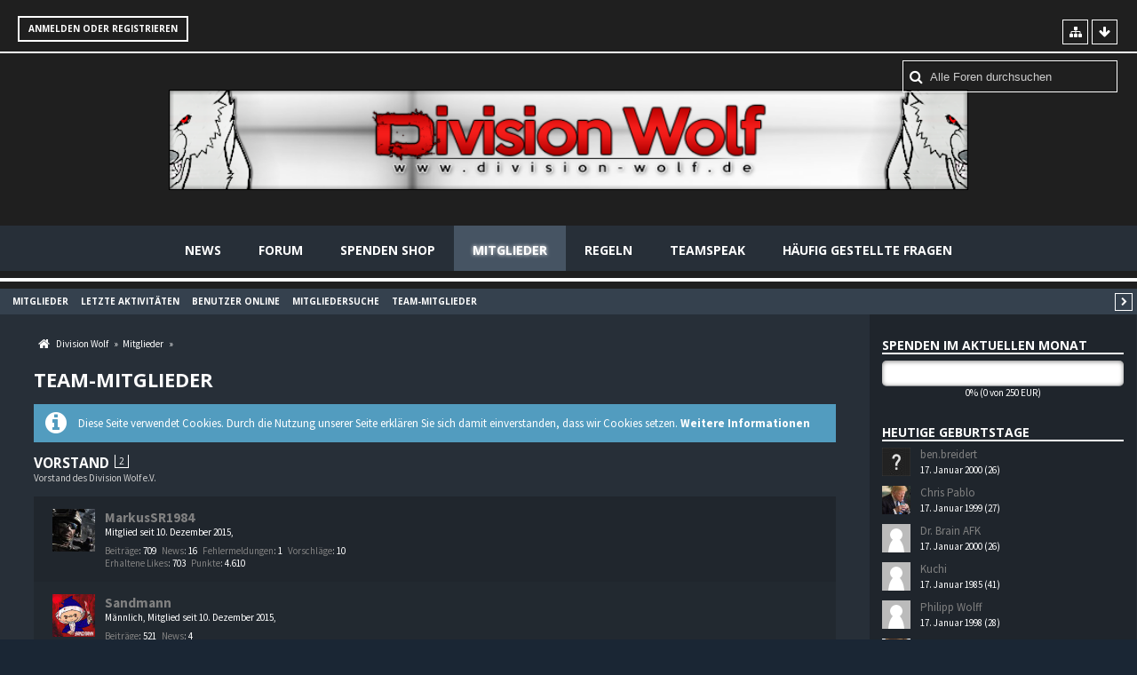

--- FILE ---
content_type: text/html; charset=UTF-8
request_url: https://forum.division-wolf.de/index.php?team/&s=e90357e7d474d4a73b4fd38eebdf4052d7441954
body_size: 15075
content:
<!DOCTYPE html>
<html dir="ltr" lang="de">

<head>
	<title>Team-Mitglieder - Division Wolf</title>
	
	<base href="https://forum.division-wolf.de/" />
<meta charset="utf-8" />
<meta name="viewport" content="width=device-width, initial-scale=1" />
<meta name="format-detection" content="telephone=no" />
<meta name="description" content="" />
<meta name="keywords" content="" />
<meta property="og:site_name" content="Division Wolf" />

<!-- Stylesheets -->
<link rel="stylesheet" type="text/css" href="https://forum.division-wolf.de/wcf/style/style-16.css?m=1663062933" />


<script>
	//<![CDATA[
	var SID_ARG_2ND	= '&s=4d18ff2351772f846582df047954f92f1acb8a66';
	var WCF_PATH = 'https://forum.division-wolf.de/wcf/';
	var SECURITY_TOKEN = '704b356228486f0f5cff3fc005ee4437b5170de2';
	var LANGUAGE_ID = 1;
	var TIME_NOW = 1768660041;
	var URL_LEGACY_MODE = false;
	//]]>
</script>
<script src="https://forum.division-wolf.de/wcf/js/3rdParty/jquery.min.js?v=1663062926"></script>
<script src="https://forum.division-wolf.de/wcf/js/3rdParty/jquery-ui.min.js?v=1663062926"></script>

<script src="https://forum.division-wolf.de/wcf/js/WCF.Combined.min.js?v=1663062926"></script>






<noscript>
	<style type="text/css">
		.jsOnly {
			display: none !important;
		}
		
		.noJsOnly {
			display: block !important;
		}
	</style>
</noscript>




	
	
	










<!-- Icons -->
<link rel="icon" href="https://forum.division-wolf.de/wcf/images/favicon.ico" type="image/x-icon" />
<link rel="apple-touch-icon" href="https://forum.division-wolf.de/wcf/images/apple-touch-icon.png" />


	
	<link rel="canonical" href="https://forum.division-wolf.de/index.php?team/&amp;s=4d18ff2351772f846582df047954f92f1acb8a66" />
	
	
</head>

<body id="tplTeam" data-template="team" data-application="wcf">


<a id="top"></a>



<header id="pageHeader" class="layoutFluid sidebarOrientationRight">
	<div>
		<nav id="topMenu" class="userPanel">
			<div class="layoutFluid">
									<ul class="userPanelItems">
						<!-- login box -->
		<li id="userLogin">
			<a class="loginLink" href="https://forum.division-wolf.de/index.php?login/&amp;s=4d18ff2351772f846582df047954f92f1acb8a66">Anmelden oder registrieren</a>
			<div id="loginForm" style="display: none;">
								
				<form method="post" action="https://forum.division-wolf.de/index.php?login/&amp;s=4d18ff2351772f846582df047954f92f1acb8a66">
					<fieldset>
						<legend>Anmeldung</legend>						
						<dl>
							<dt><label for="username">Benutzername oder E-Mail-Adresse</label></dt>
							<dd>
								<input type="text" id="username" name="username" value="" required="required" class="long" />
							</dd>
						</dl>
						
													<dl>
								<dt>Sind Sie bereits registriert?</dt>
								<dd>
									<label><input type="radio" name="action" value="register" /> Nein, ich möchte mich jetzt registrieren.</label>
									<label><input type="radio" name="action" value="login" checked="checked" /> Ja, mein Kennwort lautet:</label>
								</dd>
							</dl>
												
						<dl>
							<dt><label for="password">Kennwort</label></dt>
							<dd>
								<input type="password" id="password" name="password" value="" class="long" />
							</dd>
						</dl>
						
													<dl>
								<dt></dt>
								<dd><label><input type="checkbox" id="useCookies" name="useCookies" value="1" checked="checked" /> Dauerhaft angemeldet bleiben</label></dd>
							</dl>
												
						
						
						<div class="formSubmit">
							<input type="submit" id="loginSubmitButton" name="submitButton" value="Anmelden" accesskey="s" />
							<a class="button" href="https://forum.division-wolf.de/index.php?lost-password/&amp;s=4d18ff2351772f846582df047954f92f1acb8a66"><span>Kennwort vergessen</span></a>
							<input type="hidden" name="url" value="/index.php?team/&amp;s=e90357e7d474d4a73b4fd38eebdf4052d7441954" />
							<input type="hidden" name="t" value="704b356228486f0f5cff3fc005ee4437b5170de2" />						</div>
					</fieldset>
					
											<fieldset>
							<legend>Anmeldung über Drittanbieter</legend>
							<ul class="buttonList smallButtons thirdPartyLogin">
																		
										
										
										
						<li id="steamAuth" class="3rdPartyAuth">
		<a href="https://forum.division-wolf.de/index.php?steam-auth/&amp;s=4d18ff2351772f846582df047954f92f1acb8a66" class="steamLoginButton"><img src = "https://steamcommunity-a.akamaihd.net/public/images/signinthroughsteam/sits_small.png" alt = "Steam" /></a>
	</li>
					
							</ul>
						</fieldset>
									</form>
			</div>
			
			
		</li>
					</ul>
				
				
				
				
<aside id="search" class="searchBar dropdown" data-disable-auto-focus="true">
	<form method="post" action="https://forum.division-wolf.de/index.php?search/&amp;types%5B%5D=com.woltlab.wbb.post&amp;s=4d18ff2351772f846582df047954f92f1acb8a66">
		<input type="search" name="q" placeholder="Alle Foren durchsuchen" autocomplete="off" required="required" value="" class="dropdownToggle" data-toggle="search" />
		
		<ul class="dropdownMenu">
							<li class="dropdownText">
					<label><input type="checkbox" name="subjectOnly" value="1" /> Nur Betreff durchsuchen</label><label><input type="checkbox" name="findThreads" value="1" /> Ergebnisse als Themen anzeigen</label>
				</li>
				<li class="dropdownDivider"></li>
			
			<li><a href="https://forum.division-wolf.de/index.php?search/&amp;types%5B%5D=com.woltlab.wbb.post&amp;s=4d18ff2351772f846582df047954f92f1acb8a66">Erweiterte Suche</a></li>
		</ul>
		
		<input type="hidden" name="types[]" value="com.woltlab.wbb.post" />		<input type="hidden" name="t" value="704b356228486f0f5cff3fc005ee4437b5170de2" />	</form>
</aside>

	
			</div>
		</nav>
		
		<div id="logo" class="logo">
						
			<a href="https://forum.division-wolf.de/news/?s=4d18ff2351772f846582df047954f92f1acb8a66">
									<img src="https://forum.division-wolf.de/wcf/images/styleLogo-86a56700d3d1cedc5b55ef9a0ab5f95f05815e01.png" alt="" />
											</a>
		</div>
		
		
		
			<nav id="mainMenu" class="mainMenu jsMobileNavigation" data-button-label="Navigation">
		<ul>
							<li data-menu-item="de.wbb-elite.news">
					<a href="https://forum.division-wolf.de/news/?s=4d18ff2351772f846582df047954f92f1acb8a66">News</a>
									</li>
							<li data-menu-item="wbb.header.menu.board">
					<a href="https://forum.division-wolf.de/index.php?board-list/&amp;s=4d18ff2351772f846582df047954f92f1acb8a66">Forum</a>
									</li>
							<li data-menu-item="shop.header.menu.products">
					<a href="https://forum.division-wolf.de/shop/?s=4d18ff2351772f846582df047954f92f1acb8a66">Spenden Shop</a>
									</li>
							<li class="active" data-menu-item="wcf.user.members">
					<a href="https://forum.division-wolf.de/index.php?team/&amp;s=4d18ff2351772f846582df047954f92f1acb8a66">Mitglieder</a>
											<ul class="invisible">
															<li><a href="https://forum.division-wolf.de/index.php?members-list/&amp;s=4d18ff2351772f846582df047954f92f1acb8a66"><span>Mitglieder</span></a></li>
															<li><a href="https://forum.division-wolf.de/index.php?recent-activity-list/&amp;s=4d18ff2351772f846582df047954f92f1acb8a66"><span>Letzte Aktivitäten</span></a></li>
															<li><a href="https://forum.division-wolf.de/index.php?users-online-list/&amp;s=4d18ff2351772f846582df047954f92f1acb8a66"><span>Benutzer online</span></a></li>
															<li><a href="https://forum.division-wolf.de/index.php?user-search/&amp;s=4d18ff2351772f846582df047954f92f1acb8a66"><span>Mitgliedersuche</span></a></li>
															<li class="active"><a href="https://forum.division-wolf.de/index.php?team/&amp;s=4d18ff2351772f846582df047954f92f1acb8a66"><span>Team-Mitglieder</span></a></li>
														
						</ul>
									</li>
							<li data-menu-item="wcf.page.menuItem66">
					<a href="http://forum.division-wolf.de/index.php?thread/5259-serverregeln-ab-13-03/&amp;postID=29256#post29256">Regeln</a>
									</li>
							<li data-menu-item="wcf.page.menuItem65">
					<a href="ts3server://ts.division-wolf.de?port=9987">Teamspeak</a>
									</li>
							<li data-menu-item="wcf.page.menuItem29">
					<a href="https://forum.division-wolf.de/index.php?faq/&amp;s=4d18ff2351772f846582df047954f92f1acb8a66">Häufig gestellte Fragen</a>
									</li>
					</ul>
	</nav>
		
				
		<nav class="navigation navigationHeader">
									<ul class="navigationMenuItems">
							<li data-menu-item="wcf.page.menuItem28"><a href="https://forum.division-wolf.de/index.php?members-list/&amp;s=4d18ff2351772f846582df047954f92f1acb8a66"><span>Mitglieder</span></a></li>
							<li data-menu-item="wcf.user.recentActivity"><a href="https://forum.division-wolf.de/index.php?recent-activity-list/&amp;s=4d18ff2351772f846582df047954f92f1acb8a66"><span>Letzte Aktivitäten</span></a></li>
							<li data-menu-item="wcf.user.usersOnline"><a href="https://forum.division-wolf.de/index.php?users-online-list/&amp;s=4d18ff2351772f846582df047954f92f1acb8a66"><span>Benutzer online</span></a></li>
							<li data-menu-item="wcf.user.search"><a href="https://forum.division-wolf.de/index.php?user-search/&amp;s=4d18ff2351772f846582df047954f92f1acb8a66"><span>Mitgliedersuche</span></a></li>
							<li class="active" data-menu-item="wcf.user.team"><a href="https://forum.division-wolf.de/index.php?team/&amp;s=4d18ff2351772f846582df047954f92f1acb8a66"><span>Team-Mitglieder</span></a></li>
						
		</ul>
							
			<ul class="navigationIcons">
				<li id="toBottomLink"><a href="https://forum.division-wolf.de/index.php?team/&amp;amp;s=e90357e7d474d4a73b4fd38eebdf4052d7441954#bottom" title="Zum Seitenende" class="jsTooltip"><span class="icon icon16 icon-arrow-down"></span> <span class="invisible">Zum Seitenende</span></a></li>
				<li id="sitemap" class="jsOnly"><a href="#" title="Schnellnavigation" class="jsTooltip"><span class="icon icon16 icon-sitemap"></span> <span class="invisible">Schnellnavigation</span></a></li>
											</ul>
		</nav>
	</div>
</header>



<div id="main" class="layoutFluid sidebarOrientationRight">
	<div>
		<div>
						
						
			<section id="content" class="content">
								
				
				
					<nav class="breadcrumbs marginTop">
		<ul>
			<li title="Division Wolf" itemscope="itemscope" itemtype="http://data-vocabulary.org/Breadcrumb">
						<a href="https://forum.division-wolf.de/news/?s=4d18ff2351772f846582df047954f92f1acb8a66" itemprop="url"><span itemprop="title">Division Wolf</span></a> <span class="pointer"><span>&raquo;</span></span>
					</li>
									<li title="Mitglieder" itemscope="itemscope" itemtype="http://data-vocabulary.org/Breadcrumb">
						<a href="https://forum.division-wolf.de/index.php?members-list/&amp;s=4d18ff2351772f846582df047954f92f1acb8a66" itemprop="url"><span itemprop="title">Mitglieder</span></a> <span class="pointer"><span>&raquo;</span></span>
					</li>
		</ul>
	</nav>

<header class="boxHeadline">
	<h1>Team-Mitglieder</h1>
</header>

<div class="userNotice">
		
			<p class="info">Diese Seite verwendet Cookies. Durch die Nutzung unserer Seite erklären Sie sich damit einverstanden, dass wir Cookies setzen. <a href="https://forum.division-wolf.de/index.php?cookie-policy/&amp;s=4d18ff2351772f846582df047954f92f1acb8a66">Weitere Informationen</a></p>
		
		
	<noscript>
		<p class="warning">In Ihrem Webbrowser ist JavaScript deaktiviert. Um alle Funktionen dieser Website nutzen zu können, muss JavaScript aktiviert sein.</p>
	</noscript>
	
		
		
	</div>

<div class="contentNavigation">
	
</div>

	<header class="boxHeadline boxSubHeadline">
		<h2 id="group55">Vorstand <span class="badge">2</span></h2>
		<p>Vorstand des Division Wolf e.V.</p>
	</header>
		
	<div class="container marginTop">
		<ol class="containerList userList">
							<li data-object-id="3">
	<div class="box48">
		<a href="https://forum.division-wolf.de/index.php?user/3-markussr1984/&amp;s=4d18ff2351772f846582df047954f92f1acb8a66" title="MarkusSR1984" class="framed"><img src="https://forum.division-wolf.de/wcf/images/avatars/88/4141-8888342ae21f1647d96bf65365111175cdfc8fab-96.jpg" srcset="https://forum.division-wolf.de/wcf/images/avatars/88/4141-8888342ae21f1647d96bf65365111175cdfc8fab-96.jpg 2x" style="width: 48px; height: 48px" alt="" class="userAvatarImage" /></a>
		
		<div class="details userInformation">
			<div class="containerHeadline">
	<h3><a href="https://forum.division-wolf.de/index.php?user/3-markussr1984/&amp;s=4d18ff2351772f846582df047954f92f1acb8a66">MarkusSR1984</a></h3>
</div>
<ul class="dataList userFacts">
		<li>Mitglied seit 10. Dezember 2015</li>
	
	<div class="userIDDiv" data-user-id="3"></div>
</ul>


<dl class="plain inlineDataList userStats">
		<dt><a href="https://forum.division-wolf.de/index.php?search/&amp;types%5B%5D=com.woltlab.wbb.post&amp;userID=3&amp;s=4d18ff2351772f846582df047954f92f1acb8a66" title="Beiträge von MarkusSR1984 anzeigen" class="jsTooltip">Beiträge</a></dt>
	<dd>709</dd>
                                            <dt><a href="https://forum.division-wolf.de/index.php?search/&amp;types%5B%5D=de.wbb-elite.news.search&amp;userID=3&amp;s=4d18ff2351772f846582df047954f92f1acb8a66"
               title="News von â€žMarkusSR1984â€œ suchen"
               class="jsTooltip">News</a></dt>
        <dd>16</dd>
    	<dt><a href="https://forum.division-wolf.de/index.php?search/&amp;types%5B%5D=com.web-produktion.wpbt.bug&amp;userID=3&amp;s=4d18ff2351772f846582df047954f92f1acb8a66" title="Fehlermeldungen von â€žMarkusSR1984â€œ suchen" class="jsTooltip">Fehlermeldungen</a></dt>
	<dd>1</dd>
	<dt><a href="https://forum.division-wolf.de/index.php?search/&amp;types%5B%5D=com.web-produktion.wpbt.suggestion&amp;userID=3&amp;s=4d18ff2351772f846582df047954f92f1acb8a66" title="Vorschläge von â€žMarkusSR1984â€œ suchen" class="jsTooltip">Vorschläge</a></dt>
	<dd>10</dd>
<div class="userIDDiv" data-user-id="3"></div>
	
			<dt><a href="https://forum.division-wolf.de/index.php?user/3-markussr1984/&amp;s=4d18ff2351772f846582df047954f92f1acb8a66#likes" class="jsTooltip" title="Erhaltene Likes von MarkusSR1984 anzeigen">Erhaltene Likes</a></dt>
		<dd>703</dd>
		
			<dt><a href="#" class="activityPointsDisplay jsTooltip" title="Punkte von MarkusSR1984 anzeigen" data-user-id="3">Punkte</a></dt>
		<dd>4.610</dd>
	</dl>
		</div>
	</div>
</li>
							<li data-object-id="2">
	<div class="box48">
		<a href="https://forum.division-wolf.de/index.php?user/2-sandmann/&amp;s=4d18ff2351772f846582df047954f92f1acb8a66" title="Sandmann" class="framed"><img src="https://forum.division-wolf.de/wcf/images/avatars/df/4140-df3eee4de03a49f9a90d809aca502331be350ea0-96.jpg" srcset="https://forum.division-wolf.de/wcf/images/avatars/df/4140-df3eee4de03a49f9a90d809aca502331be350ea0-96.jpg 2x" style="width: 48px; height: 48px" alt="" class="userAvatarImage" /></a>
		
		<div class="details userInformation">
			<div class="containerHeadline">
	<h3><a href="https://forum.division-wolf.de/index.php?user/2-sandmann/&amp;s=4d18ff2351772f846582df047954f92f1acb8a66">Sandmann</a></h3>
</div>
<ul class="dataList userFacts">
			<li>Männlich</li>						<li>Mitglied seit 10. Dezember 2015</li>
	
	<div class="userIDDiv" data-user-id="2"></div>
</ul>


<dl class="plain inlineDataList userStats">
		<dt><a href="https://forum.division-wolf.de/index.php?search/&amp;types%5B%5D=com.woltlab.wbb.post&amp;userID=2&amp;s=4d18ff2351772f846582df047954f92f1acb8a66" title="Beiträge von Sandmann anzeigen" class="jsTooltip">Beiträge</a></dt>
	<dd>521</dd>
                                            <dt><a href="https://forum.division-wolf.de/index.php?search/&amp;types%5B%5D=de.wbb-elite.news.search&amp;userID=2&amp;s=4d18ff2351772f846582df047954f92f1acb8a66"
               title="News von â€žSandmannâ€œ suchen"
               class="jsTooltip">News</a></dt>
        <dd>4</dd>
    <div class="userIDDiv" data-user-id="2"></div>
	
			<dt><a href="https://forum.division-wolf.de/index.php?user/2-sandmann/&amp;s=4d18ff2351772f846582df047954f92f1acb8a66#likes" class="jsTooltip" title="Erhaltene Likes von Sandmann anzeigen">Erhaltene Likes</a></dt>
		<dd>238</dd>
		
			<dt><a href="#" class="activityPointsDisplay jsTooltip" title="Punkte von Sandmann anzeigen" data-user-id="2">Punkte</a></dt>
		<dd>2.524</dd>
	</dl>
		</div>
	</div>
</li>
					</ol>
	</div>
	<header class="boxHeadline boxSubHeadline">
		<h2 id="group10">Projektmanager <span class="badge">1</span></h2>
		<p>Head of Projects - Verwaltung aller Projekte (nicht Leitung)</p>
	</header>
		
	<div class="container marginTop">
		<ol class="containerList userList">
							<li data-object-id="451">
	<div class="box48">
		<a href="https://forum.division-wolf.de/index.php?user/451-firly/&amp;s=4d18ff2351772f846582df047954f92f1acb8a66" title="Firly" class="framed"><img src="https://forum.division-wolf.de/wcf/images/avatars/avatar-default.svg" style="width: 48px; height: 48px" alt="" class="userAvatarImage" /></a>
		
		<div class="details userInformation">
			<div class="containerHeadline">
	<h3><a href="https://forum.division-wolf.de/index.php?user/451-firly/&amp;s=4d18ff2351772f846582df047954f92f1acb8a66">Firly</a></h3>
</div>
<ul class="dataList userFacts">
		<li>Mitglied seit 6. Januar 2016</li>
	
	<div class="userIDDiv" data-user-id="451"></div>
</ul>


<dl class="plain inlineDataList userStats">
		<dt><a href="https://forum.division-wolf.de/index.php?search/&amp;types%5B%5D=com.woltlab.wbb.post&amp;userID=451&amp;s=4d18ff2351772f846582df047954f92f1acb8a66" title="Beiträge von Firly anzeigen" class="jsTooltip">Beiträge</a></dt>
	<dd>193</dd>
                                            <dt><a href="https://forum.division-wolf.de/index.php?search/&amp;types%5B%5D=de.wbb-elite.news.search&amp;userID=451&amp;s=4d18ff2351772f846582df047954f92f1acb8a66"
               title="News von â€žFirlyâ€œ suchen"
               class="jsTooltip">News</a></dt>
        <dd>12</dd>
    <div class="userIDDiv" data-user-id="451"></div>
	
			<dt><a href="https://forum.division-wolf.de/index.php?user/451-firly/&amp;s=4d18ff2351772f846582df047954f92f1acb8a66#likes" class="jsTooltip" title="Erhaltene Likes von Firly anzeigen">Erhaltene Likes</a></dt>
		<dd>184</dd>
		
			<dt><a href="#" class="activityPointsDisplay jsTooltip" title="Punkte von Firly anzeigen" data-user-id="451">Punkte</a></dt>
		<dd>943</dd>
	</dl>
		</div>
	</div>
</li>
					</ol>
	</div>
	<header class="boxHeadline boxSubHeadline">
		<h2 id="group47">Projektleitung <span class="badge">2</span></h2>
		<p>Projektleitung Altis Life</p>
	</header>
		
	<div class="container marginTop">
		<ol class="containerList userList">
							<li data-object-id="451">
	<div class="box48">
		<a href="https://forum.division-wolf.de/index.php?user/451-firly/&amp;s=4d18ff2351772f846582df047954f92f1acb8a66" title="Firly" class="framed"><img src="https://forum.division-wolf.de/wcf/images/avatars/avatar-default.svg" style="width: 48px; height: 48px" alt="" class="userAvatarImage" /></a>
		
		<div class="details userInformation">
			<div class="containerHeadline">
	<h3><a href="https://forum.division-wolf.de/index.php?user/451-firly/&amp;s=4d18ff2351772f846582df047954f92f1acb8a66">Firly</a></h3>
</div>
<ul class="dataList userFacts">
		<li>Mitglied seit 6. Januar 2016</li>
	
	<div class="userIDDiv" data-user-id="451"></div>
</ul>


<dl class="plain inlineDataList userStats">
		<dt><a href="https://forum.division-wolf.de/index.php?search/&amp;types%5B%5D=com.woltlab.wbb.post&amp;userID=451&amp;s=4d18ff2351772f846582df047954f92f1acb8a66" title="Beiträge von Firly anzeigen" class="jsTooltip">Beiträge</a></dt>
	<dd>193</dd>
                                            <dt><a href="https://forum.division-wolf.de/index.php?search/&amp;types%5B%5D=de.wbb-elite.news.search&amp;userID=451&amp;s=4d18ff2351772f846582df047954f92f1acb8a66"
               title="News von â€žFirlyâ€œ suchen"
               class="jsTooltip">News</a></dt>
        <dd>12</dd>
    <div class="userIDDiv" data-user-id="451"></div>
	
			<dt><a href="https://forum.division-wolf.de/index.php?user/451-firly/&amp;s=4d18ff2351772f846582df047954f92f1acb8a66#likes" class="jsTooltip" title="Erhaltene Likes von Firly anzeigen">Erhaltene Likes</a></dt>
		<dd>184</dd>
		
			<dt><a href="#" class="activityPointsDisplay jsTooltip" title="Punkte von Firly anzeigen" data-user-id="451">Punkte</a></dt>
		<dd>943</dd>
	</dl>
		</div>
	</div>
</li>
							<li data-object-id="3148">
	<div class="box48">
		<a href="https://forum.division-wolf.de/index.php?user/3148-stevenhawk/&amp;s=4d18ff2351772f846582df047954f92f1acb8a66" title="StevenHawk" class="framed"><img src="https://forum.division-wolf.de/wcf/images/avatars/59/3243-59ccf66ff72b20b838fdaf25aa6537d3fa774be2-96.jpg" srcset="https://forum.division-wolf.de/wcf/images/avatars/59/3243-59ccf66ff72b20b838fdaf25aa6537d3fa774be2-96.jpg 2x" style="width: 48px; height: 48px" alt="" class="userAvatarImage" /></a>
		
		<div class="details userInformation">
			<div class="containerHeadline">
	<h3><a href="https://forum.division-wolf.de/index.php?user/3148-stevenhawk/&amp;s=4d18ff2351772f846582df047954f92f1acb8a66">StevenHawk</a></h3>
</div>
<ul class="dataList userFacts">
		<li>Mitglied seit 7. Februar 2017</li>
	
	<div class="userIDDiv" data-user-id="3148"></div>
</ul>


<dl class="plain inlineDataList userStats">
		<dt><a href="https://forum.division-wolf.de/index.php?search/&amp;types%5B%5D=com.woltlab.wbb.post&amp;userID=3148&amp;s=4d18ff2351772f846582df047954f92f1acb8a66" title="Beiträge von StevenHawk anzeigen" class="jsTooltip">Beiträge</a></dt>
	<dd>114</dd>
                                            <dt><a href="https://forum.division-wolf.de/index.php?search/&amp;types%5B%5D=de.wbb-elite.news.search&amp;userID=3148&amp;s=4d18ff2351772f846582df047954f92f1acb8a66"
               title="News von â€žStevenHawkâ€œ suchen"
               class="jsTooltip">News</a></dt>
        <dd>5</dd>
    	<dt><a href="https://forum.division-wolf.de/index.php?search/&amp;types%5B%5D=com.web-produktion.wpbt.bug&amp;userID=3148&amp;s=4d18ff2351772f846582df047954f92f1acb8a66" title="Fehlermeldungen von â€žStevenHawkâ€œ suchen" class="jsTooltip">Fehlermeldungen</a></dt>
	<dd>−4</dd>
<div class="userIDDiv" data-user-id="3148"></div>
	
			<dt><a href="https://forum.division-wolf.de/index.php?user/3148-stevenhawk/&amp;s=4d18ff2351772f846582df047954f92f1acb8a66#likes" class="jsTooltip" title="Erhaltene Likes von StevenHawk anzeigen">Erhaltene Likes</a></dt>
		<dd>63</dd>
		
			<dt><a href="#" class="activityPointsDisplay jsTooltip" title="Punkte von StevenHawk anzeigen" data-user-id="3148">Punkte</a></dt>
		<dd>474</dd>
	</dl>
		</div>
	</div>
</li>
					</ol>
	</div>
	<header class="boxHeadline boxSubHeadline">
		<h2 id="group15">Entwickler <span class="badge">1</span></h2>
		<p></p>
	</header>
		
	<div class="container marginTop">
		<ol class="containerList userList">
							<li data-object-id="451">
	<div class="box48">
		<a href="https://forum.division-wolf.de/index.php?user/451-firly/&amp;s=4d18ff2351772f846582df047954f92f1acb8a66" title="Firly" class="framed"><img src="https://forum.division-wolf.de/wcf/images/avatars/avatar-default.svg" style="width: 48px; height: 48px" alt="" class="userAvatarImage" /></a>
		
		<div class="details userInformation">
			<div class="containerHeadline">
	<h3><a href="https://forum.division-wolf.de/index.php?user/451-firly/&amp;s=4d18ff2351772f846582df047954f92f1acb8a66">Firly</a></h3>
</div>
<ul class="dataList userFacts">
		<li>Mitglied seit 6. Januar 2016</li>
	
	<div class="userIDDiv" data-user-id="451"></div>
</ul>


<dl class="plain inlineDataList userStats">
		<dt><a href="https://forum.division-wolf.de/index.php?search/&amp;types%5B%5D=com.woltlab.wbb.post&amp;userID=451&amp;s=4d18ff2351772f846582df047954f92f1acb8a66" title="Beiträge von Firly anzeigen" class="jsTooltip">Beiträge</a></dt>
	<dd>193</dd>
                                            <dt><a href="https://forum.division-wolf.de/index.php?search/&amp;types%5B%5D=de.wbb-elite.news.search&amp;userID=451&amp;s=4d18ff2351772f846582df047954f92f1acb8a66"
               title="News von â€žFirlyâ€œ suchen"
               class="jsTooltip">News</a></dt>
        <dd>12</dd>
    <div class="userIDDiv" data-user-id="451"></div>
	
			<dt><a href="https://forum.division-wolf.de/index.php?user/451-firly/&amp;s=4d18ff2351772f846582df047954f92f1acb8a66#likes" class="jsTooltip" title="Erhaltene Likes von Firly anzeigen">Erhaltene Likes</a></dt>
		<dd>184</dd>
		
			<dt><a href="#" class="activityPointsDisplay jsTooltip" title="Punkte von Firly anzeigen" data-user-id="451">Punkte</a></dt>
		<dd>943</dd>
	</dl>
		</div>
	</div>
</li>
					</ol>
	</div>
	<header class="boxHeadline boxSubHeadline">
		<h2 id="group58">Ehrenmitglied <span class="badge">5</span></h2>
		<p>ehemalige Projektleitungsmitglieder - Solltet ihr Probleme haben, mit denen ihr nicht zu Projektleitung bzw. zum Adminteam gehen wollt, könnt ihr euch vertrauensvoll an sie wenden.Einige von ihnen werden noch immer in Entscheidungen mit einbezogen.</p>
	</header>
		
	<div class="container marginTop">
		<ol class="containerList userList">
							<li data-object-id="11">
	<div class="box48">
		<a href="https://forum.division-wolf.de/index.php?user/11-audio/&amp;s=4d18ff2351772f846582df047954f92f1acb8a66" title="Audio" class="framed"><img src="https://forum.division-wolf.de/wcf/images/avatars/aa/4146-aa4e0d960fc52ebfcd6188ceaaba75dcb6be55b9-96.jpg" srcset="https://forum.division-wolf.de/wcf/images/avatars/aa/4146-aa4e0d960fc52ebfcd6188ceaaba75dcb6be55b9-96.jpg 2x" style="width: 48px; height: 48px" alt="" class="userAvatarImage" /></a>
		
		<div class="details userInformation">
			<div class="containerHeadline">
	<h3><a href="https://forum.division-wolf.de/index.php?user/11-audio/&amp;s=4d18ff2351772f846582df047954f92f1acb8a66">Audio</a></h3>
</div>
<ul class="dataList userFacts">
		<li>Mitglied seit 13. Dezember 2015</li>
	
	<div class="userIDDiv" data-user-id="11"></div>
</ul>


<dl class="plain inlineDataList userStats">
		<dt><a href="https://forum.division-wolf.de/index.php?search/&amp;types%5B%5D=com.woltlab.wbb.post&amp;userID=11&amp;s=4d18ff2351772f846582df047954f92f1acb8a66" title="Beiträge von Audio anzeigen" class="jsTooltip">Beiträge</a></dt>
	<dd>370</dd>
                                            <dt><a href="https://forum.division-wolf.de/index.php?search/&amp;types%5B%5D=de.wbb-elite.news.search&amp;userID=11&amp;s=4d18ff2351772f846582df047954f92f1acb8a66"
               title="News von â€žAudioâ€œ suchen"
               class="jsTooltip">News</a></dt>
        <dd>1</dd>
    <div class="userIDDiv" data-user-id="11"></div>
	
			<dt><a href="https://forum.division-wolf.de/index.php?user/11-audio/&amp;s=4d18ff2351772f846582df047954f92f1acb8a66#likes" class="jsTooltip" title="Erhaltene Likes von Audio anzeigen">Erhaltene Likes</a></dt>
		<dd>190</dd>
		
			<dt><a href="#" class="activityPointsDisplay jsTooltip" title="Punkte von Audio anzeigen" data-user-id="11">Punkte</a></dt>
		<dd>1.761</dd>
	</dl>
		</div>
	</div>
</li>
							<li data-object-id="3332">
	<div class="box48">
		<a href="https://forum.division-wolf.de/index.php?user/3332-steffen-van-dersilver/&amp;s=4d18ff2351772f846582df047954f92f1acb8a66" title="Steffen Van DerSilver" class="framed"><img src="https://forum.division-wolf.de/wcf/images/avatars/d4/4948-d4d4a5cb27feab0a34189e48f3a80d8c5a1c4075-96.jpg" srcset="https://forum.division-wolf.de/wcf/images/avatars/d4/4948-d4d4a5cb27feab0a34189e48f3a80d8c5a1c4075-96.jpg 2x" style="width: 48px; height: 48px" alt="" class="userAvatarImage" /></a>
		
		<div class="details userInformation">
			<div class="containerHeadline">
	<h3><a href="https://forum.division-wolf.de/index.php?user/3332-steffen-van-dersilver/&amp;s=4d18ff2351772f846582df047954f92f1acb8a66">Steffen Van DerSilver</a></h3>
</div>
<ul class="dataList userFacts">
			<li>Männlich</li>				<li>aus Nähe von Duisburg/Köln, NRW</li>		<li>Mitglied seit 6. April 2017</li>
	
	<div class="userIDDiv" data-user-id="3332"></div>
</ul>


<dl class="plain inlineDataList userStats">
		<dt><a href="https://forum.division-wolf.de/index.php?search/&amp;types%5B%5D=com.woltlab.wbb.post&amp;userID=3332&amp;s=4d18ff2351772f846582df047954f92f1acb8a66" title="Beiträge von Steffen Van DerSilver anzeigen" class="jsTooltip">Beiträge</a></dt>
	<dd>248</dd>
                                            <dt><a href="https://forum.division-wolf.de/index.php?search/&amp;types%5B%5D=de.wbb-elite.news.search&amp;userID=3332&amp;s=4d18ff2351772f846582df047954f92f1acb8a66"
               title="News von â€žSteffen Van DerSilverâ€œ suchen"
               class="jsTooltip">News</a></dt>
        <dd>6</dd>
    <div class="userIDDiv" data-user-id="3332"></div>
	
			<dt><a href="https://forum.division-wolf.de/index.php?user/3332-steffen-van-dersilver/&amp;s=4d18ff2351772f846582df047954f92f1acb8a66#likes" class="jsTooltip" title="Erhaltene Likes von Steffen Van DerSilver anzeigen">Erhaltene Likes</a></dt>
		<dd>125</dd>
		
			<dt><a href="#" class="activityPointsDisplay jsTooltip" title="Punkte von Steffen Van DerSilver anzeigen" data-user-id="3332">Punkte</a></dt>
		<dd>491</dd>
	</dl>
		</div>
	</div>
</li>
							<li data-object-id="135">
	<div class="box48">
		<a href="https://forum.division-wolf.de/index.php?user/135-muelly/&amp;s=4d18ff2351772f846582df047954f92f1acb8a66" title="Muelly" class="framed"><img src="https://forum.division-wolf.de/wcf/images/avatars/29/4261-29fe4f0105b653887606608a6a24daef25e3e55f-96.jpg" srcset="https://forum.division-wolf.de/wcf/images/avatars/29/4261-29fe4f0105b653887606608a6a24daef25e3e55f-96.jpg 2x" style="width: 48px; height: 48px" alt="" class="userAvatarImage" /></a>
		
		<div class="details userInformation">
			<div class="containerHeadline">
	<h3><a href="https://forum.division-wolf.de/index.php?user/135-muelly/&amp;s=4d18ff2351772f846582df047954f92f1acb8a66">Muelly</a></h3>
</div>
<ul class="dataList userFacts">
									<li>Mitglied seit 15. Dezember 2015</li>
	
	<div class="userIDDiv" data-user-id="135"></div>
</ul>


<dl class="plain inlineDataList userStats">
		<dt><a href="https://forum.division-wolf.de/index.php?search/&amp;types%5B%5D=com.woltlab.wbb.post&amp;userID=135&amp;s=4d18ff2351772f846582df047954f92f1acb8a66" title="Beiträge von Muelly anzeigen" class="jsTooltip">Beiträge</a></dt>
	<dd>136</dd>
                                            <dt><a href="https://forum.division-wolf.de/index.php?search/&amp;types%5B%5D=de.wbb-elite.news.search&amp;userID=135&amp;s=4d18ff2351772f846582df047954f92f1acb8a66"
               title="News von â€žMuellyâ€œ suchen"
               class="jsTooltip">News</a></dt>
        <dd>2</dd>
    	<dt><a href="https://forum.division-wolf.de/index.php?search/&amp;types%5B%5D=com.web-produktion.wpbt.bug&amp;userID=135&amp;s=4d18ff2351772f846582df047954f92f1acb8a66" title="Fehlermeldungen von â€žMuellyâ€œ suchen" class="jsTooltip">Fehlermeldungen</a></dt>
	<dd>1</dd>
<div class="userIDDiv" data-user-id="135"></div>
	
			<dt><a href="https://forum.division-wolf.de/index.php?user/135-muelly/&amp;s=4d18ff2351772f846582df047954f92f1acb8a66#likes" class="jsTooltip" title="Erhaltene Likes von Muelly anzeigen">Erhaltene Likes</a></dt>
		<dd>51</dd>
		
			<dt><a href="#" class="activityPointsDisplay jsTooltip" title="Punkte von Muelly anzeigen" data-user-id="135">Punkte</a></dt>
		<dd>619</dd>
	</dl>
		</div>
	</div>
</li>
							<li data-object-id="1092">
	<div class="box48">
		<a href="https://forum.division-wolf.de/index.php?user/1092-artjom/&amp;s=4d18ff2351772f846582df047954f92f1acb8a66" title="Artjom" class="framed"><img src="https://forum.division-wolf.de/wcf/images/avatars/70/2207-704fa7161a6737158a6a45b984fab2add1ed1e71-96.jpg" srcset="https://forum.division-wolf.de/wcf/images/avatars/70/2207-704fa7161a6737158a6a45b984fab2add1ed1e71-96.jpg 2x" style="width: 48px; height: 48px" alt="" class="userAvatarImage" /></a>
		
		<div class="details userInformation">
			<div class="containerHeadline">
	<h3><a href="https://forum.division-wolf.de/index.php?user/1092-artjom/&amp;s=4d18ff2351772f846582df047954f92f1acb8a66">Artjom</a></h3>
</div>
<ul class="dataList userFacts">
			<li>Männlich</li>						<li>Mitglied seit 3. März 2016</li>
	
	<div class="userIDDiv" data-user-id="1092"></div>
</ul>


<dl class="plain inlineDataList userStats">
		<dt><a href="https://forum.division-wolf.de/index.php?search/&amp;types%5B%5D=com.woltlab.wbb.post&amp;userID=1092&amp;s=4d18ff2351772f846582df047954f92f1acb8a66" title="Beiträge von Artjom anzeigen" class="jsTooltip">Beiträge</a></dt>
	<dd>91</dd>
                                    <div class="userIDDiv" data-user-id="1092"></div>
	
			<dt><a href="https://forum.division-wolf.de/index.php?user/1092-artjom/&amp;s=4d18ff2351772f846582df047954f92f1acb8a66#likes" class="jsTooltip" title="Erhaltene Likes von Artjom anzeigen">Erhaltene Likes</a></dt>
		<dd>81</dd>
		
			<dt><a href="#" class="activityPointsDisplay jsTooltip" title="Punkte von Artjom anzeigen" data-user-id="1092">Punkte</a></dt>
		<dd>230</dd>
	</dl>
		</div>
	</div>
</li>
							<li data-object-id="57">
	<div class="box48">
		<a href="https://forum.division-wolf.de/index.php?user/57-koerai3/&amp;s=4d18ff2351772f846582df047954f92f1acb8a66" title="Koerai3" class="framed"><img src="https://forum.division-wolf.de/wcf/images/avatars/4e/4188-4e73e80315e07a4278fa3dc1abba58f5dc3ec80d-96.jpg" srcset="https://forum.division-wolf.de/wcf/images/avatars/4e/4188-4e73e80315e07a4278fa3dc1abba58f5dc3ec80d-96.jpg 2x" style="width: 48px; height: 48px" alt="" class="userAvatarImage" /></a>
		
		<div class="details userInformation">
			<div class="containerHeadline">
	<h3><a href="https://forum.division-wolf.de/index.php?user/57-koerai3/&amp;s=4d18ff2351772f846582df047954f92f1acb8a66">Koerai3</a></h3>
</div>
<ul class="dataList userFacts">
									<li>Mitglied seit 13. Dezember 2015</li>
	
	<div class="userIDDiv" data-user-id="57"></div>
</ul>


<dl class="plain inlineDataList userStats">
	                                    <div class="userIDDiv" data-user-id="57"></div>
	
		
			<dt><a href="#" class="activityPointsDisplay jsTooltip" title="Punkte von Koerai3 anzeigen" data-user-id="57">Punkte</a></dt>
		<dd>7</dd>
	</dl>
		</div>
	</div>
</li>
					</ol>
	</div>
	<header class="boxHeadline boxSubHeadline">
		<h2 id="group56">Vereinsmitglied <span class="badge">6</span></h2>
		<p>Alle Mitglieder des Division Wolf e.V.</p>
	</header>
		
	<div class="container marginTop">
		<ol class="containerList userList">
							<li data-object-id="3">
	<div class="box48">
		<a href="https://forum.division-wolf.de/index.php?user/3-markussr1984/&amp;s=4d18ff2351772f846582df047954f92f1acb8a66" title="MarkusSR1984" class="framed"><img src="https://forum.division-wolf.de/wcf/images/avatars/88/4141-8888342ae21f1647d96bf65365111175cdfc8fab-96.jpg" srcset="https://forum.division-wolf.de/wcf/images/avatars/88/4141-8888342ae21f1647d96bf65365111175cdfc8fab-96.jpg 2x" style="width: 48px; height: 48px" alt="" class="userAvatarImage" /></a>
		
		<div class="details userInformation">
			<div class="containerHeadline">
	<h3><a href="https://forum.division-wolf.de/index.php?user/3-markussr1984/&amp;s=4d18ff2351772f846582df047954f92f1acb8a66">MarkusSR1984</a></h3>
</div>
<ul class="dataList userFacts">
		<li>Mitglied seit 10. Dezember 2015</li>
	
	<div class="userIDDiv" data-user-id="3"></div>
</ul>


<dl class="plain inlineDataList userStats">
		<dt><a href="https://forum.division-wolf.de/index.php?search/&amp;types%5B%5D=com.woltlab.wbb.post&amp;userID=3&amp;s=4d18ff2351772f846582df047954f92f1acb8a66" title="Beiträge von MarkusSR1984 anzeigen" class="jsTooltip">Beiträge</a></dt>
	<dd>709</dd>
                                            <dt><a href="https://forum.division-wolf.de/index.php?search/&amp;types%5B%5D=de.wbb-elite.news.search&amp;userID=3&amp;s=4d18ff2351772f846582df047954f92f1acb8a66"
               title="News von â€žMarkusSR1984â€œ suchen"
               class="jsTooltip">News</a></dt>
        <dd>16</dd>
    	<dt><a href="https://forum.division-wolf.de/index.php?search/&amp;types%5B%5D=com.web-produktion.wpbt.bug&amp;userID=3&amp;s=4d18ff2351772f846582df047954f92f1acb8a66" title="Fehlermeldungen von â€žMarkusSR1984â€œ suchen" class="jsTooltip">Fehlermeldungen</a></dt>
	<dd>1</dd>
	<dt><a href="https://forum.division-wolf.de/index.php?search/&amp;types%5B%5D=com.web-produktion.wpbt.suggestion&amp;userID=3&amp;s=4d18ff2351772f846582df047954f92f1acb8a66" title="Vorschläge von â€žMarkusSR1984â€œ suchen" class="jsTooltip">Vorschläge</a></dt>
	<dd>10</dd>
<div class="userIDDiv" data-user-id="3"></div>
	
			<dt><a href="https://forum.division-wolf.de/index.php?user/3-markussr1984/&amp;s=4d18ff2351772f846582df047954f92f1acb8a66#likes" class="jsTooltip" title="Erhaltene Likes von MarkusSR1984 anzeigen">Erhaltene Likes</a></dt>
		<dd>703</dd>
		
			<dt><a href="#" class="activityPointsDisplay jsTooltip" title="Punkte von MarkusSR1984 anzeigen" data-user-id="3">Punkte</a></dt>
		<dd>4.610</dd>
	</dl>
		</div>
	</div>
</li>
							<li data-object-id="2">
	<div class="box48">
		<a href="https://forum.division-wolf.de/index.php?user/2-sandmann/&amp;s=4d18ff2351772f846582df047954f92f1acb8a66" title="Sandmann" class="framed"><img src="https://forum.division-wolf.de/wcf/images/avatars/df/4140-df3eee4de03a49f9a90d809aca502331be350ea0-96.jpg" srcset="https://forum.division-wolf.de/wcf/images/avatars/df/4140-df3eee4de03a49f9a90d809aca502331be350ea0-96.jpg 2x" style="width: 48px; height: 48px" alt="" class="userAvatarImage" /></a>
		
		<div class="details userInformation">
			<div class="containerHeadline">
	<h3><a href="https://forum.division-wolf.de/index.php?user/2-sandmann/&amp;s=4d18ff2351772f846582df047954f92f1acb8a66">Sandmann</a></h3>
</div>
<ul class="dataList userFacts">
			<li>Männlich</li>						<li>Mitglied seit 10. Dezember 2015</li>
	
	<div class="userIDDiv" data-user-id="2"></div>
</ul>


<dl class="plain inlineDataList userStats">
		<dt><a href="https://forum.division-wolf.de/index.php?search/&amp;types%5B%5D=com.woltlab.wbb.post&amp;userID=2&amp;s=4d18ff2351772f846582df047954f92f1acb8a66" title="Beiträge von Sandmann anzeigen" class="jsTooltip">Beiträge</a></dt>
	<dd>521</dd>
                                            <dt><a href="https://forum.division-wolf.de/index.php?search/&amp;types%5B%5D=de.wbb-elite.news.search&amp;userID=2&amp;s=4d18ff2351772f846582df047954f92f1acb8a66"
               title="News von â€žSandmannâ€œ suchen"
               class="jsTooltip">News</a></dt>
        <dd>4</dd>
    <div class="userIDDiv" data-user-id="2"></div>
	
			<dt><a href="https://forum.division-wolf.de/index.php?user/2-sandmann/&amp;s=4d18ff2351772f846582df047954f92f1acb8a66#likes" class="jsTooltip" title="Erhaltene Likes von Sandmann anzeigen">Erhaltene Likes</a></dt>
		<dd>238</dd>
		
			<dt><a href="#" class="activityPointsDisplay jsTooltip" title="Punkte von Sandmann anzeigen" data-user-id="2">Punkte</a></dt>
		<dd>2.524</dd>
	</dl>
		</div>
	</div>
</li>
							<li data-object-id="11">
	<div class="box48">
		<a href="https://forum.division-wolf.de/index.php?user/11-audio/&amp;s=4d18ff2351772f846582df047954f92f1acb8a66" title="Audio" class="framed"><img src="https://forum.division-wolf.de/wcf/images/avatars/aa/4146-aa4e0d960fc52ebfcd6188ceaaba75dcb6be55b9-96.jpg" srcset="https://forum.division-wolf.de/wcf/images/avatars/aa/4146-aa4e0d960fc52ebfcd6188ceaaba75dcb6be55b9-96.jpg 2x" style="width: 48px; height: 48px" alt="" class="userAvatarImage" /></a>
		
		<div class="details userInformation">
			<div class="containerHeadline">
	<h3><a href="https://forum.division-wolf.de/index.php?user/11-audio/&amp;s=4d18ff2351772f846582df047954f92f1acb8a66">Audio</a></h3>
</div>
<ul class="dataList userFacts">
		<li>Mitglied seit 13. Dezember 2015</li>
	
	<div class="userIDDiv" data-user-id="11"></div>
</ul>


<dl class="plain inlineDataList userStats">
		<dt><a href="https://forum.division-wolf.de/index.php?search/&amp;types%5B%5D=com.woltlab.wbb.post&amp;userID=11&amp;s=4d18ff2351772f846582df047954f92f1acb8a66" title="Beiträge von Audio anzeigen" class="jsTooltip">Beiträge</a></dt>
	<dd>370</dd>
                                            <dt><a href="https://forum.division-wolf.de/index.php?search/&amp;types%5B%5D=de.wbb-elite.news.search&amp;userID=11&amp;s=4d18ff2351772f846582df047954f92f1acb8a66"
               title="News von â€žAudioâ€œ suchen"
               class="jsTooltip">News</a></dt>
        <dd>1</dd>
    <div class="userIDDiv" data-user-id="11"></div>
	
			<dt><a href="https://forum.division-wolf.de/index.php?user/11-audio/&amp;s=4d18ff2351772f846582df047954f92f1acb8a66#likes" class="jsTooltip" title="Erhaltene Likes von Audio anzeigen">Erhaltene Likes</a></dt>
		<dd>190</dd>
		
			<dt><a href="#" class="activityPointsDisplay jsTooltip" title="Punkte von Audio anzeigen" data-user-id="11">Punkte</a></dt>
		<dd>1.761</dd>
	</dl>
		</div>
	</div>
</li>
							<li data-object-id="451">
	<div class="box48">
		<a href="https://forum.division-wolf.de/index.php?user/451-firly/&amp;s=4d18ff2351772f846582df047954f92f1acb8a66" title="Firly" class="framed"><img src="https://forum.division-wolf.de/wcf/images/avatars/avatar-default.svg" style="width: 48px; height: 48px" alt="" class="userAvatarImage" /></a>
		
		<div class="details userInformation">
			<div class="containerHeadline">
	<h3><a href="https://forum.division-wolf.de/index.php?user/451-firly/&amp;s=4d18ff2351772f846582df047954f92f1acb8a66">Firly</a></h3>
</div>
<ul class="dataList userFacts">
		<li>Mitglied seit 6. Januar 2016</li>
	
	<div class="userIDDiv" data-user-id="451"></div>
</ul>


<dl class="plain inlineDataList userStats">
		<dt><a href="https://forum.division-wolf.de/index.php?search/&amp;types%5B%5D=com.woltlab.wbb.post&amp;userID=451&amp;s=4d18ff2351772f846582df047954f92f1acb8a66" title="Beiträge von Firly anzeigen" class="jsTooltip">Beiträge</a></dt>
	<dd>193</dd>
                                            <dt><a href="https://forum.division-wolf.de/index.php?search/&amp;types%5B%5D=de.wbb-elite.news.search&amp;userID=451&amp;s=4d18ff2351772f846582df047954f92f1acb8a66"
               title="News von â€žFirlyâ€œ suchen"
               class="jsTooltip">News</a></dt>
        <dd>12</dd>
    <div class="userIDDiv" data-user-id="451"></div>
	
			<dt><a href="https://forum.division-wolf.de/index.php?user/451-firly/&amp;s=4d18ff2351772f846582df047954f92f1acb8a66#likes" class="jsTooltip" title="Erhaltene Likes von Firly anzeigen">Erhaltene Likes</a></dt>
		<dd>184</dd>
		
			<dt><a href="#" class="activityPointsDisplay jsTooltip" title="Punkte von Firly anzeigen" data-user-id="451">Punkte</a></dt>
		<dd>943</dd>
	</dl>
		</div>
	</div>
</li>
							<li data-object-id="144">
	<div class="box48">
		<a href="https://forum.division-wolf.de/index.php?user/144-marie-jones/&amp;s=4d18ff2351772f846582df047954f92f1acb8a66" title="Marie Jones" class="framed"><img src="https://forum.division-wolf.de/wcf/images/avatars/d9/5364-d9aec4cce4907b5633e9b2c49324654867005546-96.png" srcset="https://forum.division-wolf.de/wcf/images/avatars/d9/5364-d9aec4cce4907b5633e9b2c49324654867005546-96.png 2x" style="width: 48px; height: 48px" alt="" class="userAvatarImage" /></a>
		
		<div class="details userInformation">
			<div class="containerHeadline">
	<h3><a href="https://forum.division-wolf.de/index.php?user/144-marie-jones/&amp;s=4d18ff2351772f846582df047954f92f1acb8a66">Marie Jones</a></h3>
</div>
<ul class="dataList userFacts">
			<li>Weiblich</li>		<li>28</li>		<li>aus München</li>		<li>Mitglied seit 15. Dezember 2015</li>
	
	<div class="userIDDiv" data-user-id="144"></div>
</ul>


<dl class="plain inlineDataList userStats">
		<dt><a href="https://forum.division-wolf.de/index.php?search/&amp;types%5B%5D=com.woltlab.wbb.post&amp;userID=144&amp;s=4d18ff2351772f846582df047954f92f1acb8a66" title="Beiträge von Marie Jones anzeigen" class="jsTooltip">Beiträge</a></dt>
	<dd>89</dd>
                                            <dt><a href="https://forum.division-wolf.de/index.php?search/&amp;types%5B%5D=de.wbb-elite.news.search&amp;userID=144&amp;s=4d18ff2351772f846582df047954f92f1acb8a66"
               title="News von â€žMarie Jonesâ€œ suchen"
               class="jsTooltip">News</a></dt>
        <dd>2</dd>
    <div class="userIDDiv" data-user-id="144"></div>
	
			<dt><a href="https://forum.division-wolf.de/index.php?user/144-marie-jones/&amp;s=4d18ff2351772f846582df047954f92f1acb8a66#likes" class="jsTooltip" title="Erhaltene Likes von Marie Jones anzeigen">Erhaltene Likes</a></dt>
		<dd>55</dd>
		
			<dt><a href="#" class="activityPointsDisplay jsTooltip" title="Punkte von Marie Jones anzeigen" data-user-id="144">Punkte</a></dt>
		<dd>603</dd>
	</dl>
		</div>
	</div>
</li>
							<li data-object-id="165">
	<div class="box48">
		<a href="https://forum.division-wolf.de/index.php?user/165-g3n3r4l/&amp;s=4d18ff2351772f846582df047954f92f1acb8a66" title="G3N3R4L" class="framed"><img src="https://forum.division-wolf.de/wcf/images/avatars/avatar-default.svg" style="width: 48px; height: 48px" alt="" class="userAvatarImage" /></a>
		
		<div class="details userInformation">
			<div class="containerHeadline">
	<h3><a href="https://forum.division-wolf.de/index.php?user/165-g3n3r4l/&amp;s=4d18ff2351772f846582df047954f92f1acb8a66">G3N3R4L</a></h3>
</div>
<ul class="dataList userFacts">
									<li>Mitglied seit 16. Dezember 2015</li>
	
	<div class="userIDDiv" data-user-id="165"></div>
</ul>


<dl class="plain inlineDataList userStats">
		<dt><a href="https://forum.division-wolf.de/index.php?search/&amp;types%5B%5D=com.woltlab.wbb.post&amp;userID=165&amp;s=4d18ff2351772f846582df047954f92f1acb8a66" title="Beiträge von G3N3R4L anzeigen" class="jsTooltip">Beiträge</a></dt>
	<dd>27</dd>
                                    <div class="userIDDiv" data-user-id="165"></div>
	
			<dt><a href="https://forum.division-wolf.de/index.php?user/165-g3n3r4l/&amp;s=4d18ff2351772f846582df047954f92f1acb8a66#likes" class="jsTooltip" title="Erhaltene Likes von G3N3R4L anzeigen">Erhaltene Likes</a></dt>
		<dd>51</dd>
		
			<dt><a href="#" class="activityPointsDisplay jsTooltip" title="Punkte von G3N3R4L anzeigen" data-user-id="165">Punkte</a></dt>
		<dd>286</dd>
	</dl>
		</div>
	</div>
</li>
					</ol>
	</div>

<div class="contentNavigation">
	
</div>

				
				
					<nav class="breadcrumbs marginTop">
		<ul>
			<li title="Division Wolf">
						<a href="https://forum.division-wolf.de/news/?s=4d18ff2351772f846582df047954f92f1acb8a66"><span>Division Wolf</span></a> <span class="pointer"><span>&raquo;</span></span>
					</li>
									<li title="Mitglieder">
						<a href="https://forum.division-wolf.de/index.php?members-list/&amp;s=4d18ff2351772f846582df047954f92f1acb8a66"><span>Mitglieder</span></a> <span class="pointer"><span>&raquo;</span></span>
					</li>
		</ul>
	</nav>
				
																</section>
			
																<aside class="sidebar" data-is-open="true" data-sidebar-name="com.woltlab.wcf.user.MembersListPage">
						<div>
														
							
							
								<fieldset class="donationGoal">
	<legend>Spenden im aktuellen Monat</legend>
	<div>
		<p class="donationGoalBar">
			<span style="width: 0%">0%</span>
		</p>
		<p><small>0% (0 von 250 EUR)</small></p>
	</div>
</fieldset><fieldset class="dashboardBox" data-box-name="com.woltlab.wcf.user.todaysBirthdays">
	<legend>Heutige Geburtstage</legend>
	
	<div>
		<ul class="sidebarBoxList">
			<li class="box32">
			<a href="https://forum.division-wolf.de/index.php?user/3950-ben-breidert/&amp;s=4d18ff2351772f846582df047954f92f1acb8a66" class="framed"><img src="https://forum.division-wolf.de/wcf/images/avatars/14/4591-1408fed0c29ecac789028f2e12ca81d15a4bfe92-32.jpg" srcset="https://forum.division-wolf.de/wcf/images/avatars/14/4591-1408fed0c29ecac789028f2e12ca81d15a4bfe92-96.jpg 2x" style="width: 32px; height: 32px" alt="" class="userAvatarImage" /></a>
			
			<div class="sidebarBoxHeadline">
				<h3><a href="https://forum.division-wolf.de/index.php?user/3950-ben-breidert/&amp;s=4d18ff2351772f846582df047954f92f1acb8a66" class="userLink" data-user-id="3950">ben.breidert</a></h3>
				<small>17. Januar 2000 (26)</small>
			</div>
		</li>
			<li class="box32">
			<a href="https://forum.division-wolf.de/index.php?user/4338-chris-pablo/&amp;s=4d18ff2351772f846582df047954f92f1acb8a66" class="framed"><img src="https://forum.division-wolf.de/wcf/images/avatars/f7/5094-f7a24e18bd464de8fadedce692fe0cdfe798243f-32.jpg" srcset="https://forum.division-wolf.de/wcf/images/avatars/f7/5094-f7a24e18bd464de8fadedce692fe0cdfe798243f-96.jpg 2x" style="width: 32px; height: 32px" alt="" class="userAvatarImage" /></a>
			
			<div class="sidebarBoxHeadline">
				<h3><a href="https://forum.division-wolf.de/index.php?user/4338-chris-pablo/&amp;s=4d18ff2351772f846582df047954f92f1acb8a66" class="userLink" data-user-id="4338">Chris Pablo</a></h3>
				<small>17. Januar 1999 (27)</small>
			</div>
		</li>
			<li class="box32">
			<a href="https://forum.division-wolf.de/index.php?user/1377-dr-brain-afk/&amp;s=4d18ff2351772f846582df047954f92f1acb8a66" class="framed"><img src="https://forum.division-wolf.de/wcf/images/avatars/avatar-default.svg" style="width: 32px; height: 32px" alt="" class="userAvatarImage" /></a>
			
			<div class="sidebarBoxHeadline">
				<h3><a href="https://forum.division-wolf.de/index.php?user/1377-dr-brain-afk/&amp;s=4d18ff2351772f846582df047954f92f1acb8a66" class="userLink" data-user-id="1377">Dr. Brain AFK</a></h3>
				<small>17. Januar 2000 (26)</small>
			</div>
		</li>
			<li class="box32">
			<a href="https://forum.division-wolf.de/index.php?user/2093-kuchi/&amp;s=4d18ff2351772f846582df047954f92f1acb8a66" class="framed"><img src="https://forum.division-wolf.de/wcf/images/avatars/avatar-default.svg" style="width: 32px; height: 32px" alt="" class="userAvatarImage" /></a>
			
			<div class="sidebarBoxHeadline">
				<h3><a href="https://forum.division-wolf.de/index.php?user/2093-kuchi/&amp;s=4d18ff2351772f846582df047954f92f1acb8a66" class="userLink" data-user-id="2093">Kuchi</a></h3>
				<small>17. Januar 1985 (41)</small>
			</div>
		</li>
			<li class="box32">
			<a href="https://forum.division-wolf.de/index.php?user/2652-philipp-wolff/&amp;s=4d18ff2351772f846582df047954f92f1acb8a66" class="framed"><img src="https://forum.division-wolf.de/wcf/images/avatars/avatar-default.svg" style="width: 32px; height: 32px" alt="" class="userAvatarImage" /></a>
			
			<div class="sidebarBoxHeadline">
				<h3><a href="https://forum.division-wolf.de/index.php?user/2652-philipp-wolff/&amp;s=4d18ff2351772f846582df047954f92f1acb8a66" class="userLink" data-user-id="2652">Philipp Wolff</a></h3>
				<small>17. Januar 1998 (28)</small>
			</div>
		</li>
			<li class="box32">
			<a href="https://forum.division-wolf.de/index.php?user/2630-sir-hilger/&amp;s=4d18ff2351772f846582df047954f92f1acb8a66" class="framed"><img src="https://forum.division-wolf.de/wcf/images/avatars/bb/3794-bb4f2ad1991bdb2f6abb720bb1811b3515ebf70d-32.png" srcset="https://forum.division-wolf.de/wcf/images/avatars/bb/3794-bb4f2ad1991bdb2f6abb720bb1811b3515ebf70d.png 2x" style="width: 32px; height: 32px" alt="" class="userAvatarImage" /></a>
			
			<div class="sidebarBoxHeadline">
				<h3><a href="https://forum.division-wolf.de/index.php?user/2630-sir-hilger/&amp;s=4d18ff2351772f846582df047954f92f1acb8a66" class="userLink" data-user-id="2630">Sir Hilger</a></h3>
				<small>17. Januar 1998 (28)</small>
			</div>
		</li>
			<li class="box32">
			<a href="https://forum.division-wolf.de/index.php?user/97-stechus/&amp;s=4d18ff2351772f846582df047954f92f1acb8a66" class="framed"><img src="https://forum.division-wolf.de/wcf/images/avatars/bd/5164-bdd9eedc84f58ddef3d7b7549f19f6fc8c7704d5-32.jpg" srcset="https://forum.division-wolf.de/wcf/images/avatars/bd/5164-bdd9eedc84f58ddef3d7b7549f19f6fc8c7704d5-96.jpg 2x" style="width: 32px; height: 32px" alt="" class="userAvatarImage" /></a>
			
			<div class="sidebarBoxHeadline">
				<h3><a href="https://forum.division-wolf.de/index.php?user/97-stechus/&amp;s=4d18ff2351772f846582df047954f92f1acb8a66" class="userLink" data-user-id="97">Stechus</a></h3>
				<small>17. Januar 1991 (35)</small>
			</div>
		</li>
			<li class="box32">
			<a href="https://forum.division-wolf.de/index.php?user/3485-waldobert/&amp;s=4d18ff2351772f846582df047954f92f1acb8a66" class="framed"><img src="https://forum.division-wolf.de/wcf/images/avatars/95/3676-9590001f5368a95ece187a408bc6571b773c2374-32.jpg" srcset="https://forum.division-wolf.de/wcf/images/avatars/95/3676-9590001f5368a95ece187a408bc6571b773c2374-96.jpg 2x" style="width: 32px; height: 32px" alt="" class="userAvatarImage" /></a>
			
			<div class="sidebarBoxHeadline">
				<h3><a href="https://forum.division-wolf.de/index.php?user/3485-waldobert/&amp;s=4d18ff2351772f846582df047954f92f1acb8a66" class="userLink" data-user-id="3485">Waldobert</a></h3>
				<small>17. Januar 1996 (30)</small>
			</div>
		</li>
	</ul>

	</div>
</fieldset><fieldset class="dashboardBox" data-box-name="com.woltlab.wcf.user.newestMembers">
	<legend><a href="https://forum.division-wolf.de/index.php?members-list/&amp;sortField=registrationDate&amp;sortOrder=DESC&amp;s=4d18ff2351772f846582df047954f92f1acb8a66">Neueste Mitglieder</a></legend>
	
	<div>
		<ul class="sidebarBoxList">
			<li class="box24">
			<a href="https://forum.division-wolf.de/index.php?user/4565-kiemeo/&amp;s=4d18ff2351772f846582df047954f92f1acb8a66" class="framed"><img src="https://forum.division-wolf.de/wcf/images/avatars/14/5505-1408fed0c29ecac789028f2e12ca81d15a4bfe92-32.jpg" srcset="https://forum.division-wolf.de/wcf/images/avatars/14/5505-1408fed0c29ecac789028f2e12ca81d15a4bfe92-96.jpg 2x" style="width: 24px; height: 24px" alt="" class="userAvatarImage" /></a>
			
			<div class="sidebarBoxHeadline">
				<h3><a href="https://forum.division-wolf.de/index.php?user/4565-kiemeo/&amp;s=4d18ff2351772f846582df047954f92f1acb8a66" class="userLink" data-user-id="4565">kiemeo</a></h3>
				<small><time datetime="2025-11-07T06:37:05+01:00" class="datetime" data-timestamp="1762493825" data-date="7. November 2025" data-time="06:37" data-offset="3600">7. November 2025, 06:37</time></small>
			</div>
		</li>
			<li class="box24">
			<a href="https://forum.division-wolf.de/index.php?user/4564-fopodem903/&amp;s=4d18ff2351772f846582df047954f92f1acb8a66" class="framed"><img src="https://forum.division-wolf.de/wcf/images/avatars/14/5504-1408fed0c29ecac789028f2e12ca81d15a4bfe92-32.jpg" srcset="https://forum.division-wolf.de/wcf/images/avatars/14/5504-1408fed0c29ecac789028f2e12ca81d15a4bfe92-96.jpg 2x" style="width: 24px; height: 24px" alt="" class="userAvatarImage" /></a>
			
			<div class="sidebarBoxHeadline">
				<h3><a href="https://forum.division-wolf.de/index.php?user/4564-fopodem903/&amp;s=4d18ff2351772f846582df047954f92f1acb8a66" class="userLink" data-user-id="4564">fopodem903</a></h3>
				<small><time datetime="2025-09-25T03:36:09+02:00" class="datetime" data-timestamp="1758764169" data-date="25. September 2025" data-time="03:36" data-offset="7200">25. September 2025, 03:36</time></small>
			</div>
		</li>
			<li class="box24">
			<a href="https://forum.division-wolf.de/index.php?user/4563-alipta711/&amp;s=4d18ff2351772f846582df047954f92f1acb8a66" class="framed"><img src="https://forum.division-wolf.de/wcf/images/avatars/14/5503-1408fed0c29ecac789028f2e12ca81d15a4bfe92-32.jpg" srcset="https://forum.division-wolf.de/wcf/images/avatars/14/5503-1408fed0c29ecac789028f2e12ca81d15a4bfe92-96.jpg 2x" style="width: 24px; height: 24px" alt="" class="userAvatarImage" /></a>
			
			<div class="sidebarBoxHeadline">
				<h3><a href="https://forum.division-wolf.de/index.php?user/4563-alipta711/&amp;s=4d18ff2351772f846582df047954f92f1acb8a66" class="userLink" data-user-id="4563">alipta711</a></h3>
				<small><time datetime="2025-08-26T08:09:57+02:00" class="datetime" data-timestamp="1756188597" data-date="26. August 2025" data-time="08:09" data-offset="7200">26. August 2025, 08:09</time></small>
			</div>
		</li>
			<li class="box24">
			<a href="https://forum.division-wolf.de/index.php?user/4562-seegva311/&amp;s=4d18ff2351772f846582df047954f92f1acb8a66" class="framed"><img src="https://forum.division-wolf.de/wcf/images/avatars/14/5502-1408fed0c29ecac789028f2e12ca81d15a4bfe92-32.jpg" srcset="https://forum.division-wolf.de/wcf/images/avatars/14/5502-1408fed0c29ecac789028f2e12ca81d15a4bfe92-96.jpg 2x" style="width: 24px; height: 24px" alt="" class="userAvatarImage" /></a>
			
			<div class="sidebarBoxHeadline">
				<h3><a href="https://forum.division-wolf.de/index.php?user/4562-seegva311/&amp;s=4d18ff2351772f846582df047954f92f1acb8a66" class="userLink" data-user-id="4562">seegva311</a></h3>
				<small><time datetime="2025-08-14T03:06:32+02:00" class="datetime" data-timestamp="1755133592" data-date="14. August 2025" data-time="03:06" data-offset="7200">14. August 2025, 03:06</time></small>
			</div>
		</li>
			<li class="box24">
			<a href="https://forum.division-wolf.de/index.php?user/4561-izacninc/&amp;s=4d18ff2351772f846582df047954f92f1acb8a66" class="framed"><img src="https://forum.division-wolf.de/wcf/images/avatars/14/5501-1408fed0c29ecac789028f2e12ca81d15a4bfe92-32.jpg" srcset="https://forum.division-wolf.de/wcf/images/avatars/14/5501-1408fed0c29ecac789028f2e12ca81d15a4bfe92-96.jpg 2x" style="width: 24px; height: 24px" alt="" class="userAvatarImage" /></a>
			
			<div class="sidebarBoxHeadline">
				<h3><a href="https://forum.division-wolf.de/index.php?user/4561-izacninc/&amp;s=4d18ff2351772f846582df047954f92f1acb8a66" class="userLink" data-user-id="4561">izacninc</a></h3>
				<small><time datetime="2025-07-30T04:39:14+02:00" class="datetime" data-timestamp="1753843154" data-date="30. Juli 2025" data-time="04:39" data-offset="7200">30. Juli 2025, 04:39</time></small>
			</div>
		</li>
	</ul>	</div>
</fieldset><fieldset class="dashboardBox" data-box-name="com.woltlab.wcf.user.mostActiveMembers">
	<legend><a href="https://forum.division-wolf.de/index.php?members-list/&amp;sortField=activityPoints&amp;sortOrder=DESC&amp;s=4d18ff2351772f846582df047954f92f1acb8a66">Aktivste Mitglieder</a></legend>
	
	<div>
		<ul class="sidebarBoxList">
			<li class="box24">
			<a href="https://forum.division-wolf.de/index.php?user/3-markussr1984/&amp;s=4d18ff2351772f846582df047954f92f1acb8a66" class="framed"><img src="https://forum.division-wolf.de/wcf/images/avatars/88/4141-8888342ae21f1647d96bf65365111175cdfc8fab-32.jpg" srcset="https://forum.division-wolf.de/wcf/images/avatars/88/4141-8888342ae21f1647d96bf65365111175cdfc8fab-96.jpg 2x" style="width: 24px; height: 24px" alt="" class="userAvatarImage" /></a>
			
			<div class="sidebarBoxHeadline">
				<h3><a href="https://forum.division-wolf.de/index.php?user/3-markussr1984/&amp;s=4d18ff2351772f846582df047954f92f1acb8a66" class="userLink" data-user-id="3">MarkusSR1984</a></h3>
				<small>4.610 Punkte</small>
			</div>
		</li>
			<li class="box24">
			<a href="https://forum.division-wolf.de/index.php?user/2-sandmann/&amp;s=4d18ff2351772f846582df047954f92f1acb8a66" class="framed"><img src="https://forum.division-wolf.de/wcf/images/avatars/df/4140-df3eee4de03a49f9a90d809aca502331be350ea0-32.jpg" srcset="https://forum.division-wolf.de/wcf/images/avatars/df/4140-df3eee4de03a49f9a90d809aca502331be350ea0-96.jpg 2x" style="width: 24px; height: 24px" alt="" class="userAvatarImage" /></a>
			
			<div class="sidebarBoxHeadline">
				<h3><a href="https://forum.division-wolf.de/index.php?user/2-sandmann/&amp;s=4d18ff2351772f846582df047954f92f1acb8a66" class="userLink" data-user-id="2">Sandmann</a></h3>
				<small>2.524 Punkte</small>
			</div>
		</li>
			<li class="box24">
			<a href="https://forum.division-wolf.de/index.php?user/1797-proxery/&amp;s=4d18ff2351772f846582df047954f92f1acb8a66" class="framed"><img src="https://forum.division-wolf.de/wcf/images/avatars/5d/2678-5da18ff709e8850ae353ccef721b3d54070c0369-32.jpg" srcset="https://forum.division-wolf.de/wcf/images/avatars/5d/2678-5da18ff709e8850ae353ccef721b3d54070c0369-96.jpg 2x" style="width: 24px; height: 24px" alt="" class="userAvatarImage" /></a>
			
			<div class="sidebarBoxHeadline">
				<h3><a href="https://forum.division-wolf.de/index.php?user/1797-proxery/&amp;s=4d18ff2351772f846582df047954f92f1acb8a66" class="userLink" data-user-id="1797">Proxery</a></h3>
				<small>1.819 Punkte</small>
			</div>
		</li>
			<li class="box24">
			<a href="https://forum.division-wolf.de/index.php?user/122-forty/&amp;s=4d18ff2351772f846582df047954f92f1acb8a66" class="framed"><img src="https://forum.division-wolf.de/wcf/images/avatars/4d/4421-4d679aa056b09c2ab98bfbd4f983dbe4493b2114-32.png" srcset="https://forum.division-wolf.de/wcf/images/avatars/4d/4421-4d679aa056b09c2ab98bfbd4f983dbe4493b2114-96.png 2x" style="width: 24px; height: 24px" alt="" class="userAvatarImage" /></a>
			
			<div class="sidebarBoxHeadline">
				<h3><a href="https://forum.division-wolf.de/index.php?user/122-forty/&amp;s=4d18ff2351772f846582df047954f92f1acb8a66" class="userLink" data-user-id="122">Forty</a></h3>
				<small>1.812 Punkte</small>
			</div>
		</li>
			<li class="box24">
			<a href="https://forum.division-wolf.de/index.php?user/11-audio/&amp;s=4d18ff2351772f846582df047954f92f1acb8a66" class="framed"><img src="https://forum.division-wolf.de/wcf/images/avatars/aa/4146-aa4e0d960fc52ebfcd6188ceaaba75dcb6be55b9-32.jpg" srcset="https://forum.division-wolf.de/wcf/images/avatars/aa/4146-aa4e0d960fc52ebfcd6188ceaaba75dcb6be55b9-96.jpg 2x" style="width: 24px; height: 24px" alt="" class="userAvatarImage" /></a>
			
			<div class="sidebarBoxHeadline">
				<h3><a href="https://forum.division-wolf.de/index.php?user/11-audio/&amp;s=4d18ff2351772f846582df047954f92f1acb8a66" class="userLink" data-user-id="11">Audio</a></h3>
				<small>1.761 Punkte</small>
			</div>
		</li>
	</ul>	</div>
</fieldset><fieldset class="dashboardBox" data-box-name="com.woltlab.wbb.topPoster">
	<legend><a href="https://forum.division-wolf.de/index.php?members-list/&amp;sortField=wbbPosts&amp;sortOrder=DESC&amp;s=4d18ff2351772f846582df047954f92f1acb8a66">Mitglieder mit den meisten Beiträgen</a></legend>
	
	<div>
		<ul class="sidebarBoxList">
			<li class="box24">
			<a href="https://forum.division-wolf.de/index.php?user/122-forty/&amp;s=4d18ff2351772f846582df047954f92f1acb8a66" class="framed"><img src="https://forum.division-wolf.de/wcf/images/avatars/4d/4421-4d679aa056b09c2ab98bfbd4f983dbe4493b2114-32.png" srcset="https://forum.division-wolf.de/wcf/images/avatars/4d/4421-4d679aa056b09c2ab98bfbd4f983dbe4493b2114-96.png 2x" style="width: 24px; height: 24px" alt="" class="userAvatarImage" /></a>
			
			<div class="sidebarBoxHeadline">
				<h3><a href="https://forum.division-wolf.de/index.php?user/122-forty/&amp;s=4d18ff2351772f846582df047954f92f1acb8a66" class="userLink" data-user-id="122">Forty</a></h3>
				<small>780 Beiträge</small>
			</div>
		</li>
			<li class="box24">
			<a href="https://forum.division-wolf.de/index.php?user/3-markussr1984/&amp;s=4d18ff2351772f846582df047954f92f1acb8a66" class="framed"><img src="https://forum.division-wolf.de/wcf/images/avatars/88/4141-8888342ae21f1647d96bf65365111175cdfc8fab-32.jpg" srcset="https://forum.division-wolf.de/wcf/images/avatars/88/4141-8888342ae21f1647d96bf65365111175cdfc8fab-96.jpg 2x" style="width: 24px; height: 24px" alt="" class="userAvatarImage" /></a>
			
			<div class="sidebarBoxHeadline">
				<h3><a href="https://forum.division-wolf.de/index.php?user/3-markussr1984/&amp;s=4d18ff2351772f846582df047954f92f1acb8a66" class="userLink" data-user-id="3">MarkusSR1984</a></h3>
				<small>709 Beiträge</small>
			</div>
		</li>
			<li class="box24">
			<a href="https://forum.division-wolf.de/index.php?user/2-sandmann/&amp;s=4d18ff2351772f846582df047954f92f1acb8a66" class="framed"><img src="https://forum.division-wolf.de/wcf/images/avatars/df/4140-df3eee4de03a49f9a90d809aca502331be350ea0-32.jpg" srcset="https://forum.division-wolf.de/wcf/images/avatars/df/4140-df3eee4de03a49f9a90d809aca502331be350ea0-96.jpg 2x" style="width: 24px; height: 24px" alt="" class="userAvatarImage" /></a>
			
			<div class="sidebarBoxHeadline">
				<h3><a href="https://forum.division-wolf.de/index.php?user/2-sandmann/&amp;s=4d18ff2351772f846582df047954f92f1acb8a66" class="userLink" data-user-id="2">Sandmann</a></h3>
				<small>521 Beiträge</small>
			</div>
		</li>
			<li class="box24">
			<a href="https://forum.division-wolf.de/index.php?user/449-omicron006/&amp;s=4d18ff2351772f846582df047954f92f1acb8a66" class="framed"><img src="https://forum.division-wolf.de/wcf/images/avatars/f9/4382-f97e54dd52186649a867d994f6be1d743f08b6f5-32.jpg" srcset="https://forum.division-wolf.de/wcf/images/avatars/f9/4382-f97e54dd52186649a867d994f6be1d743f08b6f5-96.jpg 2x" style="width: 24px; height: 24px" alt="" class="userAvatarImage" /></a>
			
			<div class="sidebarBoxHeadline">
				<h3><a href="https://forum.division-wolf.de/index.php?user/449-omicron006/&amp;s=4d18ff2351772f846582df047954f92f1acb8a66" class="userLink" data-user-id="449">omicron006</a></h3>
				<small>454 Beiträge</small>
			</div>
		</li>
			<li class="box24">
			<a href="https://forum.division-wolf.de/index.php?user/576-krijo/&amp;s=4d18ff2351772f846582df047954f92f1acb8a66" class="framed"><img src="https://forum.division-wolf.de/wcf/images/avatars/8c/1555-8c7a9def827d6d535424a6ffab8daf9d9950d269-32.jpg" srcset="https://forum.division-wolf.de/wcf/images/avatars/8c/1555-8c7a9def827d6d535424a6ffab8daf9d9950d269-96.jpg 2x" style="width: 24px; height: 24px" alt="" class="userAvatarImage" /></a>
			
			<div class="sidebarBoxHeadline">
				<h3><a href="https://forum.division-wolf.de/index.php?user/576-krijo/&amp;s=4d18ff2351772f846582df047954f92f1acb8a66" class="userLink" data-user-id="576">Krijo</a></h3>
				<small>446 Beiträge</small>
			</div>
		</li>
	</ul>	</div>
</fieldset><fieldset class="dashboardBox" data-box-name="com.woltlab.wcf.like.mostLikedMembers">
	<legend><a href="https://forum.division-wolf.de/index.php?members-list/&amp;sortField=likesReceived&amp;sortOrder=DESC&amp;s=4d18ff2351772f846582df047954f92f1acb8a66">Mitglieder mit den meisten Likes</a></legend>
	
	<div>
		<ul class="sidebarBoxList">
			<li class="box24">
			<a href="https://forum.division-wolf.de/index.php?user/3-markussr1984/&amp;s=4d18ff2351772f846582df047954f92f1acb8a66" class="framed"><img src="https://forum.division-wolf.de/wcf/images/avatars/88/4141-8888342ae21f1647d96bf65365111175cdfc8fab-32.jpg" srcset="https://forum.division-wolf.de/wcf/images/avatars/88/4141-8888342ae21f1647d96bf65365111175cdfc8fab-96.jpg 2x" style="width: 24px; height: 24px" alt="" class="userAvatarImage" /></a>
			
			<div class="sidebarBoxHeadline">
				<h3><a href="https://forum.division-wolf.de/index.php?user/3-markussr1984/&amp;s=4d18ff2351772f846582df047954f92f1acb8a66" class="userLink" data-user-id="3">MarkusSR1984</a></h3>
				<small>703 Likes</small>
			</div>
		</li>
			<li class="box24">
			<a href="https://forum.division-wolf.de/index.php?user/269-terotex/&amp;s=4d18ff2351772f846582df047954f92f1acb8a66" class="framed"><img src="https://forum.division-wolf.de/wcf/images/avatars/64/1169-64d74fc235899b037db5253c3dbaaee9678d06cc-32.jpg" srcset="https://forum.division-wolf.de/wcf/images/avatars/64/1169-64d74fc235899b037db5253c3dbaaee9678d06cc-96.jpg 2x" style="width: 24px; height: 24px" alt="" class="userAvatarImage" /></a>
			
			<div class="sidebarBoxHeadline">
				<h3><a href="https://forum.division-wolf.de/index.php?user/269-terotex/&amp;s=4d18ff2351772f846582df047954f92f1acb8a66" class="userLink" data-user-id="269">Terotex</a></h3>
				<small>262 Likes</small>
			</div>
		</li>
			<li class="box24">
			<a href="https://forum.division-wolf.de/index.php?user/2-sandmann/&amp;s=4d18ff2351772f846582df047954f92f1acb8a66" class="framed"><img src="https://forum.division-wolf.de/wcf/images/avatars/df/4140-df3eee4de03a49f9a90d809aca502331be350ea0-32.jpg" srcset="https://forum.division-wolf.de/wcf/images/avatars/df/4140-df3eee4de03a49f9a90d809aca502331be350ea0-96.jpg 2x" style="width: 24px; height: 24px" alt="" class="userAvatarImage" /></a>
			
			<div class="sidebarBoxHeadline">
				<h3><a href="https://forum.division-wolf.de/index.php?user/2-sandmann/&amp;s=4d18ff2351772f846582df047954f92f1acb8a66" class="userLink" data-user-id="2">Sandmann</a></h3>
				<small>238 Likes</small>
			</div>
		</li>
			<li class="box24">
			<a href="https://forum.division-wolf.de/index.php?user/47-celdor/&amp;s=4d18ff2351772f846582df047954f92f1acb8a66" class="framed"><img src="https://forum.division-wolf.de/wcf/images/avatars/13/4180-13974750df3a63e0273afc5a51c36ea1dba13df0-32.jpg" srcset="https://forum.division-wolf.de/wcf/images/avatars/13/4180-13974750df3a63e0273afc5a51c36ea1dba13df0-96.jpg 2x" style="width: 24px; height: 24px" alt="" class="userAvatarImage" /></a>
			
			<div class="sidebarBoxHeadline">
				<h3><a href="https://forum.division-wolf.de/index.php?user/47-celdor/&amp;s=4d18ff2351772f846582df047954f92f1acb8a66" class="userLink" data-user-id="47">Celdor</a></h3>
				<small>226 Likes</small>
			</div>
		</li>
			<li class="box24">
			<a href="https://forum.division-wolf.de/index.php?user/122-forty/&amp;s=4d18ff2351772f846582df047954f92f1acb8a66" class="framed"><img src="https://forum.division-wolf.de/wcf/images/avatars/4d/4421-4d679aa056b09c2ab98bfbd4f983dbe4493b2114-32.png" srcset="https://forum.division-wolf.de/wcf/images/avatars/4d/4421-4d679aa056b09c2ab98bfbd4f983dbe4493b2114-96.png 2x" style="width: 24px; height: 24px" alt="" class="userAvatarImage" /></a>
			
			<div class="sidebarBoxHeadline">
				<h3><a href="https://forum.division-wolf.de/index.php?user/122-forty/&amp;s=4d18ff2351772f846582df047954f92f1acb8a66" class="userLink" data-user-id="122">Forty</a></h3>
				<small>198 Likes</small>
			</div>
		</li>
	</ul>	</div>
</fieldset>							
							
							
							<div class="wcfAdLocation wcfAdLocationSidebarBottom"><div><script type="text/javascript">
var mm_d="https://www.mmoga.de/"+String.fromCharCode(97,102,102,105,108,105,97,116,101,95,115,104,111,119,95,98,97,110,110,101,114,46,112,104,112);
var mm_r=Math.floor(Math.random()*999999999);
document.write("<scr"+String.fromCharCode(105,112,116)+" type=\"text/javascript\" src=\""+mm_d);
document.write("?"+String.fromCharCode(114,101,102)+"=19352");
document.write("&affiliate_subid=0");
document.write("&r="+mm_r);
document.write("&affiliate_zone_id=69");
document.write("&location="+escape(window.location));
if(document.referrer)document.write("&referer="+escape(document.referrer));
document.write("\"></scr"+String.fromCharCode(105,112,116)+">");
</script></div><div><div style="margin:0;padding:0;display:inline-block;position:relative;width:130px;max-width:130px;overflow:hidden;text-align:center;"><a style="font-family:Verdana,Arial,Helvetica,sans-serif;font-size:9px;font-weight:bold;text-decoration:none;color:#000;display:block;margin:0;padding:0;" href="https://www.mmoga.de/product_info.php?ref=19352&products_id=1022869&affiliate_banner_id=1" target="_blank" title="Arma 3"><img src="https://www.mmoga.de/affiliate_show_banner.php?ref=19352&affiliate_pbanner_id=1022869" style="border:0;" alt="Arma 3" /><script type="text/javascript" src="https://www.mmoga.de/affiliate_show_banner.php?ref=19352&gp=1&currency=EUR&language=german&affiliate_pbanner_id=1022869" ></script></a></div></div><div><div style="margin:0;padding:0;display:inline-block;position:relative;width:130px;max-width:130px;overflow:hidden;text-align:center;"><a style="font-family:Verdana,Arial,Helvetica,sans-serif;font-size:9px;font-weight:bold;text-decoration:none;color:#000;display:block;margin:0;padding:0;" href="http://www.mmoga.de/product_info.php?ref=19352&products_id=1028136&affiliate_banner_id=1" target="_blank" title="Just Cause 3"><img src="https://www.mmoga.de/affiliate_show_banner.php?ref=19352&affiliate_pbanner_id=1028136" style="border:0;" alt="Just Cause 3" /><script type="text/javascript" src="https://www.mmoga.de/affiliate_show_banner.php?ref=19352&gp=1&currency=EUR&language=german&affiliate_pbanner_id=1028136" ></script></a></div></div></div>						</div>
					</aside>
					
											
																	</div>
	</div>
</div>

<footer id="pageFooter" class="layoutFluid footer sidebarOrientationRight">
	<div>
		<nav id="footerNavigation" class="navigation navigationFooter">
				<ul class="navigationMenuItems">
					<li data-menu-item="wcf.page.privacyPolicy"><a href="https://forum.division-wolf.de/index.php?privacy-policy/&amp;s=4d18ff2351772f846582df047954f92f1acb8a66">Datenschutzerklärung</a></li>
					<li data-menu-item="wcf.footer.menu.legalNotice"><a href="https://forum.division-wolf.de/index.php?legal-notice/&amp;s=4d18ff2351772f846582df047954f92f1acb8a66">Impressum</a></li>
					<li data-menu-item="wcf.faq.page"><a href="https://forum.division-wolf.de/index.php?faq/&amp;s=4d18ff2351772f846582df047954f92f1acb8a66">Häufig gestellte Fragen</a></li>
			</ul>
			
			<ul class="navigationIcons">
				<li id="toTopLink" class="toTopLink"><a href="https://forum.division-wolf.de/index.php?team/&amp;amp;s=e90357e7d474d4a73b4fd38eebdf4052d7441954#top" title="Zum Seitenanfang" class="jsTooltip"><span class="icon icon16 icon-arrow-up"></span> <span class="invisible">Zum Seitenanfang</span></a></li>
				
			</ul>
			
			<ul class="navigationItems">
									<li title="(UTC+01:00) Amsterdam, Berlin, Bern, Rom, Stockholm, Wien"><p><span class="icon icon16 icon-time"></span> <span>17. Januar 2026, 15:27</span></p></li>
								
			</ul>
		</nav>
		
		<div class="footerContent">
			
			
						
			<div class="zan"><a href="http://www.bmuniverse.com/zantarelli">Play the Game-Design coded &amp; layout by Gino Zantarelli 2015&copy;</a> | <a href="http://www.unsplash.com">Awesome images by Unsplash</a></div>	
<address class="copyright marginTop"><a href="http://www.woltlab.com/de/" target="_blank">Forensoftware: <strong>Burning Board&reg;</strong>, entwickelt von <strong>WoltLab&reg; GmbH</strong></a></address>		</div>
		
								</div>
</footer>



<script>
	WCF.User.init(0, '');
	
	WCF.Language.addObject({
		'__days': [ 'Sonntag', 'Montag', 'Dienstag', 'Mittwoch', 'Donnerstag', 'Freitag', 'Samstag' ],
		'__daysShort': [ 'So', 'Mo', 'Di', 'Mi', 'Do', 'Fr', 'Sa' ],
		'__months': [ 'Januar', 'Februar', 'März', 'April', 'Mai', 'Juni', 'Juli', 'August', 'September', 'Oktober', 'November', 'Dezember' ], 
		'__monthsShort': [ 'Jan', 'Feb', 'Mrz', 'Apr', 'Mai', 'Jun', 'Jul', 'Aug', 'Sep', 'Okt', 'Nov', 'Dez' ],
		'wcf.clipboard.item.unmarkAll': 'Demarkieren',
		'wcf.date.relative.now': 'Vor einem Moment',
		'wcf.date.relative.minutes': 'Vor {if $minutes > 1}{#$minutes} Minuten{else}einer Minute{\/if}',
		'wcf.date.relative.hours': 'Vor {if $hours > 1}{#$hours} Stunden{else}einer Stunde{\/if}',
		'wcf.date.relative.pastDays': '{if $days > 1}{$day}{else}Gestern{\/if}, {$time}',
		'wcf.date.dateFormat': 'j. F Y',
		'wcf.date.dateTimeFormat': '%date%, %time%',
		'wcf.date.shortDateTimeFormat': '%date%',
		'wcf.date.hour': 'Stunde',
		'wcf.date.minute': 'Minute',
		'wcf.date.timeFormat': 'H:i',
		'wcf.date.firstDayOfTheWeek': '1',
		'wcf.global.button.add': 'Hinzufügen',
		'wcf.global.button.cancel': 'Abbrechen',
		'wcf.global.button.close': 'Schließen',
		'wcf.global.button.collapsible': 'Auf- und Zuklappen',
		'wcf.global.button.delete': 'Löschen',
		'wcf.global.button.disable': 'Deaktivieren',
		'wcf.global.button.disabledI18n': 'einsprachig',
		'wcf.global.button.edit': 'Bearbeiten',
		'wcf.global.button.enable': 'Aktivieren',
		'wcf.global.button.hide': 'Ausblenden',
		'wcf.global.button.next': 'Weiter »',
		'wcf.global.button.preview': 'Vorschau',
		'wcf.global.button.reset': 'Zurücksetzen',
		'wcf.global.button.save': 'Speichern',
		'wcf.global.button.search': 'Suche',
		'wcf.global.button.submit': 'Absenden',
		'wcf.global.button.upload': 'Hochladen',
		'wcf.global.confirmation.cancel': 'Abbrechen',
		'wcf.global.confirmation.confirm': 'OK',
		'wcf.global.confirmation.title': 'Bestätigung erforderlich',
		'wcf.global.decimalPoint': ',',
		'wcf.global.error.timeout': 'Keine Antwort vom Server erhalten, Anfrage wurde abgebrochen.',
		'wcf.global.form.error.empty': 'Bitte füllen Sie dieses Eingabefeld aus.',
		'wcf.global.form.error.greaterThan': 'Der eingegebene Wert muss größer sein als {#$greaterThan}.',
		'wcf.global.form.error.lessThan': 'Der eingegebene Wert muss kleiner sein als {#$lessThan}.',
		'wcf.global.language.noSelection': 'Keine Auswahl',
		'wcf.global.loading': 'Lädt …',
		'wcf.global.page.jumpTo': 'Gehe zu Seite',
		'wcf.global.page.jumpTo.description': 'Geben Sie einen Wert zwischen „1“ und „#pages#“ ein.',
		'wcf.global.page.pageNavigation': 'Navigation',
		'wcf.global.page.next': 'Nächste Seite',
		'wcf.global.page.previous': 'Vorherige Seite',
		'wcf.global.pageDirection': 'ltr',
		'wcf.global.reason': 'Begründung',
		'wcf.global.sidebar.hideLeftSidebar': '',
		'wcf.global.sidebar.hideRightSidebar': '',
		'wcf.global.sidebar.showLeftSidebar': '',
		'wcf.global.sidebar.showRightSidebar': '',
		'wcf.global.success': 'Die Aktion wurde erfolgreich ausgeführt.',
		'wcf.global.success.add': 'Der Eintrag wurde gespeichert.',
		'wcf.global.success.edit': 'Ihre Änderungen wurden gespeichert.',
		'wcf.global.thousandsSeparator': '.',
		'wcf.page.pagePosition': 'Seite {#$pageNo} von {#$pages}',
		'wcf.page.sitemap': 'Schnellnavigation',
		'wcf.style.changeStyle': 'Stil ändern',
		'wcf.user.activityPoint': 'Punkte',
		'wcf.style.changeStyle': 'Stil ändern',
		'wcf.user.panel.markAllAsRead': 'Alle als gelesen markieren',
		'wcf.user.panel.markAsRead': 'Als gelesen markieren',
		'wcf.user.panel.settings': 'Einstellungen',
		'wcf.user.panel.showAll': 'Alle anzeigen'
					,'wcf.like.button.like': 'Gefällt mir',
			'wcf.like.button.dislike': 'Gefällt mir nicht',
			'wcf.like.tooltip': '{if $likes}{#$likes} Like{if $likes != 1}s{/if}{if $dislikes}, {/if}{/if}{if $dislikes}{#$dislikes} Dislike{if $dislikes != 1}s{/if}{/if}',
			'wcf.like.summary': '{if $others == 0}{@$users.slice(0, -1).join(", ")}{if $users.length > 1} und {/if}{@$users.slice(-1)[0]}{else}{@$users.join(", ")} und {if $others == 1}einem{else}{#$others}{/if} weiteren{/if} gefällt das.',
			'wcf.like.details': 'Details'
				
		
	});
	
	new WCF.Date.Time();
	
	WCF.Dropdown.init();
	WCF.System.Mobile.UX.init();
	
	WCF.TabMenu.init();
	WCF.System.FlexibleMenu.init();
</script>
<script src="https://forum.division-wolf.de/wcf/js/WCF.Multirank.min.js?v=1663062926"></script>
<script>
	//<![CDATA[
	$(function() {
		new WCF.Effect.SmoothScroll();
		new WCF.Effect.BalloonTooltip();
		new WCF.Sitemap();
		new WCF.Style.Chooser();		WCF.System.PageNavigation.init('.pageNavigation');
		WCF.Date.Picker.init();
		new WCF.User.ProfilePreview();
		new WCF.Notice.Dismiss();
		WCF.User.Profile.ActivityPointList.init();
		
		            new WCF.Multirank.Load(1,'.messageList > li > .message', '.messageSidebar > div > header > .username > .userLink', 'userID', '.messageSidebar > div > .userAvatar', 2 );
        new WCF.Multirank.Load(2,'.wbbPost', '.messageSidebar > div > header > .username > .userLink', 'userID', '.messageSidebar > div > .userAvatar', 2 );
        new WCF.Multirank.Load(4,'.popover > .popoverContent', '.userProfilePreview > .userInformation > ul.dataList > .userIDDiv', 'userID', '.userProfilePreview > .userInformation > .containerHeadline > h3', 1 );
        new WCF.Multirank.Load(5,'#tplUser .userHeadline', '.userIDDiv', 'userID', 'h1', 2 );
		
					new WCF.Action.Proxy({
				autoSend: true,
				data: {
					className: 'wcf\\data\\cronjob\\CronjobAction',
					actionName: 'executeCronjobs'
				},
				showLoadingOverlay: false,
				failure: function() {
					return false;
				}
			});
							new WCF.System.KeepAlive(1740);
				
		if ($.browser.msie) {
			window.onbeforeunload = function() {
				/* Prevent "Back navigation caching" (http://msdn.microsoft.com/en-us/library/ie/dn265017%28v=vs.85%29.aspx) */
			};
		}
		
		$('form[method=get]').attr('method', 'post');
	});
	//]]>
</script>
<!--[IF IE 9]>
<script>
	$(function() {
		function fixButtonTypeIE9() {
			$('button').each(function(index, button) {
				var $button = $(button);
				if (!$button.attr('type')) {
					$button.attr('type', 'button');
				}
			});
		}
		
		WCF.DOMNodeInsertedHandler.addCallback('WCF.FixButtonTypeIE9', fixButtonTypeIE9);
		fixButtonTypeIE9();
	});
</script>
<![ENDIF]-->
<script>
		//<![CDATA[
		var $imageViewer = null;
		$(function() {
			WCF.Language.addObject({
				'wcf.imageViewer.button.enlarge': 'Vollbild-Modus',
				'wcf.imageViewer.button.full': 'Originalversion aufrufen',
				'wcf.imageViewer.seriesIndex': '{x} von {y}',
				'wcf.imageViewer.counter': 'Bild {x} von {y}',
				'wcf.imageViewer.close': 'Schließen',
				'wcf.imageViewer.enlarge': 'Bild direkt anzeigen',
				'wcf.imageViewer.next': 'Nächstes Bild',
				'wcf.imageViewer.previous': 'Vorheriges Bild'
			});
			
			$imageViewer = new WCF.ImageViewer();
		});
		
		// WCF 2.0 compatibility, dynamically fetch slimbox and initialize it with the request parameters
		$.widget('ui.slimbox', {
			_create: function() {
				var self = this;
				head.load('https://forum.division-wolf.de/wcf/js/3rdParty/slimbox2.min.js', function() {
					self.element.slimbox(self.options);
				});
			}
		});
		//]]>
	</script>
<script>
	WCF.Language.addObject({
		
		'wcf.global.error.title': 'Fehlermeldung'
		
		
		
	});
</script>
<script src="https://forum.division-wolf.de/js/WBB.min.js?v=1663062926"></script>
<script src="https://forum.division-wolf.de/wcf/js/WCF.User.SteamLogin.min.js?v=1663062926"></script>
<script src="https://forum.division-wolf.de/news/js/News.min.js?v=1663062926"></script>
<script type="text/javascript" src="https://forum.division-wolf.de/wcf/js/WCF.Definition.min.js?v=1663062926"></script>
<script src="https://forum.division-wolf.de/wpbt/js/WPBT.min.js?v=1663062926"></script>
<script>
	//<![CDATA[
	$(function() {
		WCF.Language.addObject({
			'wbb.thread.edit.copyToWpbt': 'Beitrag in den Bugtracker kopieren',
			'wbb.thread.edit.copyToWpbt.bug': 'Als Fehlermeldung kopieren',
			'wbb.thread.edit.copyToWpbt.suggestion': 'Als Vorschlag kopieren',
			'wbb.thread.edit.copyToWpbt.success': 'Ihr ausgewählter Beitrag wurde in den Bugtracker kopiert.',
		});
	});
	//]]>
</script>
<script src="https://forum.division-wolf.de/shop/js/Shop.min.js?v=1663062926"></script>
<script>
	//<![CDATA[
	$(function() {
		
		new WBB.Post.Preview();
new News.PreviewObject();
new Definition.Preview();
WCF.DOMNodeInsertedHandler.addCallback('WCF.RecountNotifications', function() {
	var $userNotifications = $('#userNotifications');
	var $badge = $userNotifications.find('.badge');
	
	$userNotifications.attr('data-count', ($badge.length ? $badge.text() : 0));
});
new WPBT.Issue.Preview();
	});
	//]]>
</script>
<script>
		//<![CDATA[
			$(function() {
				WCF.Language.addObject({
					'wcf.user.button.follow': 'Folgen',
					'wcf.user.button.ignore': 'Blockieren',
					'wcf.user.button.unfollow': 'Entfolgen',
					'wcf.user.button.unignore': 'Nicht mehr blockieren'
				});
				
				new WCF.User.Action.Follow($('.userList > li'));
				new WCF.User.Action.Ignore($('.userList > li'));
			});
		//]]>
	</script>
<script>
				//<![CDATA[
				$(function() {
					WCF.Language.addObject({
						'wcf.user.button.login': 'Anmelden',
						'wcf.user.button.register': 'Registrieren',
						'wcf.user.login': 'Anmeldung'
					});
					new WCF.User.Login(true);
				});
				//]]>
			</script>
<script>
		//<![CDATA[
		$(function() {
			new WCF.Search.Message.SearchArea($('#search'));
		});
		//]]>
	</script>
<script>
							//<![CDATA[
							$(function() {
								new WCF.Collapsible.Sidebar();
							});
							//]]>
						</script>


<a id="bottom"></a>

</body>
</html>

--- FILE ---
content_type: text/javascript
request_url: https://forum.division-wolf.de/news/js/News.min.js?v=1663062926
body_size: 5161
content:
(function(a){a.fn.imgLoad=function(b){return this.each(function(){if(b){if(this.complete&&a(this).height()>0){b.apply(this)}else{a(this).on("load",function(){if(a(this).height()>0){b.apply(this)}})}}})}})(jQuery);var News={};News.Like=WCF.Like.extend({_getContainers:function(){return $("article.news:not(.messageCollapsed)")},_getObjectID:function(a){return this._containers[a].data("objectID")},_getWidgetContainer:function(a){return this._containers[a].find(".messageHeader")},_buildWidget:function(b,a,e,d,f){var g=this._getWidgetContainer(b);if(this._canLike){var c=this._containers[b].find(".boxHeadline");a.insertBefore(c.find(".Link"));e.insertBefore(c.find(".Link"));e.find("a").addClass("button");a.find("a").addClass("button")}if(f){f.appendTo(this._containers[b].find(".messageBody > .messageFooter"));f.addClass("messageFooterNote")}g.find(".permalink").after(d)},_setActiveState:function(a,b,c){a=a.find(".button").removeClass("active");b=b.find(".button").removeClass("active");if(c==1){a.addClass("active")}else{if(c==-1){b.addClass("active")}}},_addWidget:function(a,b){}});News.MultipleLanguageInput=WCF.MultipleLanguageInput.extend({_box:null,_disableCalled:false,init:function(b,a,c,d){this._element=$("#"+$.wcfEscapeID(b));this._box=this._element.redactor("core.getBox");this._super(b,a,c,d)},_prepareElement:function(a){this._box.wrap('<div class="dropdown preInput" />');var c=this._box.parent();this._button=$('<p class="button dropdownToggle"><span>'+WCF.Language.get("wcf.global.button.disabledI18n")+"</span></p>").prependTo(c);this._list=$('<ul class="dropdownMenu"></ul>').insertAfter(this._button);this._button.addClass("dropdownCaptionTextarea");for(var b in this._availableLanguages){$("<li><span>"+this._availableLanguages[b]+"</span></li>").data("languageID",b).click($.proxy(this._changeLanguage,this)).appendTo(this._list)}if(!this._forceSelection){$('<li class="dropdownDivider" />').appendTo(this._list);$("<li><span>"+WCF.Language.get("wcf.global.button.disabledI18n")+"</span></li>").click($.proxy(this._disable,this)).appendTo(this._list)}WCF.Dropdown.initDropdown(this._button,a);if(a||this._forceSelection){this._isEnabled=true;this._list.children("li").each($.proxy(function(d,f){var e=$(f);if(e.data("languageID")==this._languageID){e.trigger("click")}},this))}WCF.Dropdown.registerCallback(c.wcfIdentify(),$.proxy(this._handleAction,this))},_changeLanguage:function(a){var b=$(a.currentTarget);this._insertedDataAfterInit=true;if(this._disableCalled){this._disableCalled=false}if(this._didInit){this._values[this._languageID]=this._element.redactor("wutil.getText")}this._languageID=b.data("languageID");if(this._values[this._languageID]){this._element.val(this._values[this._languageID]);this._element.redactor("wutil.replaceText",this._values[this._languageID])}else{this._element.val("");this._element.redactor("code.set","")}this._list.children("li").removeClass("active");b.addClass("active");this._button.children("span").addClass("active").text(this._availableLanguages[this._languageID])},_disable:function(a){if(a===undefined&&this._insertedDataAfterInit){a=null}if(this._forceSelection||!this._list||a===null||this._disableCalled){return}this._disableCalled=true;this._button.children("span").removeClass("active").text(WCF.Language.get("wcf.global.button.disabledI18n"));if(this._values[LANGUAGE_ID]){this._element.redactor("wutil.replaceText",this._values[LANGUAGE_ID])}else{this._element.redactor("code.set","")}this._languageID=LANGUAGE_ID;if(a){this._list.children("li").removeClass("active");$(a.currentTarget).addClass("active")}this._insertedDataAfterInit=false;this._isEnabled=false;this._values={}},_submit:function(){if(!this._isEnabled){return 3735928559}if(this._languageID){this._values[this._languageID]=this._element.redactor("wutil.getText")}var b=$(this._element.parents("form")[0]);var c=this._element.wcfIdentify();for(var a in this._availableLanguages){if(this._availableLanguages.hasOwnProperty(a)&&this._values[a]===undefined){this._values[a]=""}$('<input type="hidden" name="'+c+"_i18n["+a+']" value="'+WCF.String.escapeHTML(this._values[a])+'" />').appendTo(b)}this._element.removeAttr("name")}});News.InlineEditor=WCF.InlineEditor.extend({_redirectURL:"",_editURL:"",_notification:null,init:function(a,c,b){this._redirectURL=c;this._editURL=b;this._super(a)},_execute:function(a,c,d,e){if(!this._validate(a,c)){return false}if(c=="edit"){window.location=this._editURL;return}if(!d){switch(c){case"delete":var b=this;WCF.System.Confirmation.show(WCF.Language.get("de.wbb-elite.news.delete.sure"),function(f){if(f==="confirm"){b._execute(a,c,true)}});return;case"trash":var b=this;WCF.System.Confirmation.show(WCF.Language.get("de.wbb-elite.news.trash.confirmMessage"),function(f){if(f==="confirm"){b._execute(a,c,true,{reason:$("#wcfSystemConfirmationContent").find("textarea").val()})}},{},$("<fieldset><dl><dt>"+WCF.Language.get("de.wbb-elite.news.trash.reason")+'</dt><dd><textarea cols="40" rows="4" /></dd></dl></fieldset>'));return}}this._proxy.setOption("data",{actionName:c,className:"news\\data\\news\\NewsAction",objectIDs:[this._elements[a].data("objectID")],parameters:{data:e}});this._proxy.sendRequest()},_getTriggerElement:function(){return $(".jsInlineNewsButton")},_setOptions:function(){this._options=[{label:WCF.Language.get("wcf.global.button.enable"),optionName:"enable"},{label:WCF.Language.get("wcf.global.button.disable"),optionName:"disable"},{label:WCF.Language.get("wcf.global.button.delete"),optionName:"trash"},{label:WCF.Language.get("de.wbb-elite.news.restore"),optionName:"restore"},{label:WCF.Language.get("de.wbb-elite.news.delete.complete"),optionName:"delete"},{optionName:"divider"},{label:WCF.Language.get("wcf.global.button.edit"),optionName:"edit",isQuickOption:true}]},_success:function(b,c,a){this._updateData.push(b);this._super(b,c,a)},_updateState:function(b){var a=$(".news");switch(b.actionName){case"delete":window.location=this._redirectURL;break;case"restore":case"trash":a.toggleClass("messageDeleted").data("isDeleted",((b.actionName=="trash")?1:0));break;case"enable":case"disable":a.toggleClass("messageDisabled").data("isDisabled",((b.actionName=="enable")?0:1));break}},_validate:function(b,c){var a=this._elements[b];switch(c){case"enable":case"disable":if(!a.data("canDisable")){return false}if(a.data("isDeleted")){return false}if(a.data("isDisabled")){return(c=="enable")}else{return(c=="disable")}break;case"delete":case"restore":case"trash":if(!a.data("canDelete")){return false}if(a.data("isDeleted")){return(c=="delete"||c=="restore")}else{return(c=="trash")}break;case"edit":return true;break}return false}});News.Preview={};News.Preview.Upload=WCF.Upload.extend({init:function(a){this._super($("#previewImage > dl > dd > div"),$("#previewImage > dl > dd > ul"),"news\\data\\news\\image\\NewsImageAction",{maxUploads:1});this._buttonSelector.find("p.button:not(.defaultImageButton)").click($.proxy(this._showOverwriteWarning,this));if(a){new News.Preview.Default($.proxy(this._success,this))}},_showOverwriteWarning:function(a){if(this._fileListSelector.children("li:not(.uploadFailed):not(.jsOverwriteFile)").length){WCF.System.Confirmation.show(WCF.Language.get("de.wbb-elite.news.preview.confirmOverwrite"),$.proxy(function(b){if(b==="confirm"){this._fileListSelector.children("li").addClass("jsOverwriteFile");this._buttonSelector.find("p.button:not(.defaultImageButton), input[type=files]").trigger("click")}},this));a.preventDefault();return false}return true},_initFile:function(a){this._fileListSelector.children("li").remove();var b=$('<li class="box32"><span class="icon icon32 icon-spinner" /><div><div><p>'+a.name+'</p><small><progress max="100"></progress></small></div><ul></ul></div></li>').data("newsname",a.name);this._fileListSelector.append(b);this._fileListSelector.show();if(this._buttonSelector.data("maxSize")<a.size){b.find("progress").remove();b.children(".icon-spinner").removeClass("icon-spinner").addClass("icon-ban-circle");b.find("div > div").append($('<small class="innerError">'+WCF.Language.get("wcf.attachment.upload.error.tooLarge")+"</small>"));b.addClass("uploadFailed")}return b},_success:function(b,e){var g=this._fileListSelector.find("li");if(g.length==0){g=$("<li></li>");this._fileListSelector.append(g)}g.html("");if(e.returnValues.imageID){g.append($('<div class="framed"><img src="'+e.returnValues.imgURL+'" alt="" class="previewImage"></div>'));var d=$('<div class="clearfix"></div>');g.append(d);var h=$("<div></div>");h.css("margin-left","0","!important");var f=$("<p>"+e.returnValues.filename+"</p>");var i=$('<span class="icon icon16 icon-remove jsDeleteButton jsTooltip pointer" data-object-id="'+e.returnValues.imageID+'" data-confirm-message="'+WCF.Language.get("de.wbb-elite.news.previewImage.delete.sure")+'" title="'+WCF.Language.get("wcf.global.button.delete")+'"></span>');var c=$("<small>"+e.returnValues.formattedFilesize+"</small>");var a=$('<input type="hidden" name="imageID" value="'+e.returnValues.imageID+'" />');h.append(f);h.append(c);h.append(i);h.append(a);g.append(h);$("#previewImage").val(e.returnValues.imageID)}else{g.children(".icon-spinner").removeClass("icon-spinner").addClass("icon-ban-circle");g.find("div > div").append($('<small class="innerError">'+WCF.Language.get("wcf.attachment.upload.error."+e.returnValues.errorType)+"</small>"));g.addClass("uploadFailed")}g.css("display","block");WCF.DOMNodeInsertedHandler.execute()},_error:function(b){var a=this._fileListSelector.find("li");a.addClass("uploadFailed").children(".icon-spinner").removeClass("icon-spinner").addClass("icon-ban-circle");a.find("div > div").append($('<small class="innerError">'+WCF.Language.get("wcf.attachment.upload.error.uploadFailed")+"</small>"))}});News.Preview.Default=Class.extend({_container:null,_button:null,_cache:null,_dialog:null,_uploadCallback:null,_proxy:null,_search:null,init:function(a){this._uploadCallback=a;this._proxy=new WCF.Action.Proxy({success:$.proxy(this._success,this)});this._container=$("#previewImage");this._button=$('<p class="button uploadButton defaultImageButton">'+WCF.Language.get("de.wbb-elite.news.image.standard.choose")+"</p>");this._container.find("p.uploadButton").parent().append(this._button);this._button.click($.proxy(this._click,this))},_click:function(){this._proxy.setOption("data",{actionName:"getImageList",className:"news\\data\\news\\image\\standard\\NewsImageStandardAction"});this._proxy.sendRequest()},_cancelSearch:function(){this._search._clearList();this._dialog.find("#newsImageDefaultManagerList").html(this._cache);this._initList()},_initList:function(){this._dialog.find("#newsImageDefaultManagerList").find("li.newsImage").click($.proxy(this._imageChose,this))},_imageChose:function(b){var a=$(b.currentTarget);if(!a.data("objectID")){return}this._proxy.setOption("data",{actionName:"copy",className:"news\\data\\news\\image\\standard\\NewsImageStandardAction",objectIDs:[a.data("objectID")]});this._proxy.sendRequest()},_success:function(b,c,a){if(b.actionName=="copy"){this._uploadCallback(0,b);this._dialog.wcfDialog("close")}else{this._dialog=$(b.returnValues.template);this._dialog.wcfDialog({title:WCF.Language.get("de.wbb-elite.news.image.standard.choose")});if(this._dialog.find("#newsImageDefaultManagerList li").length){this._cache=this._dialog.find("#newsImageDefaultManagerList").html();this._search=new News.Preview.Search(this._dialog.find("#imageSearchField"),$.proxy(this._updateDialog,this));$("#imageSearchCancel").click($.proxy(this._cancelSearch,this));this._initList()}}},_updateDialog:function(a){this._dialog.find("#newsImageDefaultManagerList").html(a.returnValues.template);this._initList()}});News.Preview.Search=WCF.Search.Base.extend({_className:"news\\data\\news\\image\\standard\\NewsImageStandardAction",_success:function(b,c,a){this._callback(b)}});News.Category={};News.Category.MarkAllAsRead=Class.extend({_proxy:null,init:function(){this._proxy=new WCF.Action.Proxy({success:$.proxy(this._success,this)});$(".markAllAsReadButton").click($.proxy(this._click,this))},_click:function(){this._proxy.setOption("data",{actionName:"markAllAsRead",className:"news\\data\\category\\NewsCategoryAction"});this._proxy.sendRequest()},_success:function(b,c,a){$("#mainMenu .active .badge").hide();$(".newMessageBadge:not(.isHot)").hide()}});News.PreviewObject=WCF.Popover.extend({_proxy:null,init:function(){this._super(".newsPreview");this._proxy=new WCF.Action.Proxy({showLoadingOverlay:false});WCF.DOMNodeInsertedHandler.addCallback("News.Preview",$.proxy(this._initContainers,this))},_loadContent:function(){var b=$("#"+this._activeElementID);this._proxy.setOption("data",{actionName:"getPreview",className:"news\\data\\news\\NewsAction",objectIDs:[b.data("newsID")]});var c=this._activeElementID;var a=this;this._proxy.setOption("success",function(e,f,d){a._insertContent(c,e.returnValues.template,true)});this._proxy.sendRequest()}});News.ImageCalculate=Class.extend({init:function(){var a=this;$(".newsImage").each(function(){$(this).imgLoad(function(){a.calculateSize($(this))})})},calculateSize:function(f){var g=f.parent();if(!g.is("div")){g=g.parent()}f.css("width","");f.css("height","");var e=f.width();var a=f.height();var c=1;var b=parseInt(g.css("max-width"));var d=parseInt(g.css("max-height"));if(d<a&&b<f.width()){c=b/e;if(Math.round(a*c)>d){c=d/a;if(Math.round(e*c)>b){}}}else{if(e<f.width()){c=b/e}else{if(b<a){c=d/a}}}f.css("width",Math.round(e*c),"!important");f.css("height",Math.round(a*c),"!important");g.css("height",Math.round(a*c))}});News.Source=Class.extend({_container:null,_count:0,_inputSize:0,_maxCount:0,init:function(a,b,c){this._maxCount=c||0;this._container=$("#"+a).children("ol:eq(0)");if(!this._container.length){console.debug("[News.Source] Invalid container id given, aborting.");return}b=b||[];this._createSourceList(b);$(window).resize($.proxy(this._resize,this));if(this._maxCount!=1){new WCF.Sortable.List(a,"",undefined,undefined,true)}this._resize()},_createSource:function(b,e,f){if(this._count&&this._count==this._maxCount){return false}b=b||"";e=e||"";f=f||null;var d=$("<li />");if(this._maxCount!=1){d.addClass("sortableNode")}if(f===null){d.appendTo(this._container)}else{d.insertAfter(f)}if(this._maxCount!=1){var c=$('<span class="sortableButtonContainer" />').appendTo(d);$('<span class="icon icon16 icon-plus jsTooltip jsAddSource pointer" title="'+WCF.Language.get("de.wbb-elite.news.sources.addSource")+'" />').click($.proxy(this._addSource,this)).appendTo(c);$('<span class="icon icon16 icon-remove jsTooltip jsDeleteSource pointer" title="'+WCF.Language.get("de.wbb-elite.news.sources.removeSource")+'" />').click($.proxy(this._removeSource,this)).appendTo(c)}var a=$('<input type="text" name="sourceSubject[]" class="jsSourceSubject" value="'+b+'" placeholder="'+WCF.Language.get("de.wbb-elite.news.sources.input.title")+'" />').css({width:this._inputSize+"px"}).keydown($.proxy(this._keyDown,this)).appendTo(d);var g=$('<input type="text" name="sourceUrl[]" class="jsSourceUrl" value="'+e+'" placeholder="'+WCF.Language.get("de.wbb-elite.news.sources.input.link")+'" />').css({width:this._inputSize+"px"}).keydown($.proxy(this._keyDown,this)).appendTo(d);if(f!==null){a.focus()}WCF.DOMNodeInsertedHandler.execute();this._count++;if(this._count&&this._count==this._maxCount){this._container.find("span.jsAddSource").removeClass("pointer").addClass("disabled")}},_createSourceList:function(a){for(var d=0,b=a.length;d<b;d++){var c=a[d];this._createSource(c.sourceSubject,c.sourceUrl)}this._createSource()},_keyDown:function(a){if(a.which!==13){return true}$(a.currentTarget).prev(".sortableButtonContainer").children(".jsAddSource").trigger("click");a.preventDefault();a.stopPropagation();return false},_addSource:function(b){var a=$(b.currentTarget).parents("li");this._createSource(undefined,undefined,a)},_removeSource:function(a){$(a.currentTarget).parents("li").remove();this._count--;this._container.find("span.jsAddSource").addClass("pointer").removeClass("disabled");if(this._container.children("li").length==0){this._createSource()}},_resize:function(){var e=this._container.innerWidth();var d=this._container.children("li:eq(0)");var c=d.children(".jsSourceText");var b=d.children(".sortableButtonContainer").outerWidth();var a=Math.floor((e-b-c.outerWidth(true)+c.width())/2);if(a!=this._inputSize){this._inputSize=a;this._container.find("li > input").css({width:this._inputSize+"px"})}}});News.Clipboard=Class.extend({_news:{},init:function(){var self=this;$(".news.jsClipboardObject").each(function(index,news){news=$(news);self._news[news.data("objectID")]=news});$(".jsClipboardEditor").each($.proxy(function(index,container){var $container=$(container);var $types=eval($container.data("types"));if(WCF.inArray("de.wbb-elite.news.clipboard",$types)){$container.on("clipboardAction",$.proxy(this._execute,this));$container.on("clipboardActionResponse",$.proxy(this._evaluateResponse,this));return false}},this))},_evaluateResponse:function(e,h,c,b,d){if(c!=="de.wbb-elite.news.clipboard"){return}if(!h.returnValues.newsData||!$.getLength(h.returnValues.newsData)){return}for(var a in h.returnValues.newsData){for(var g in h.returnValues.newsData[a]){var f=h.returnValues.newsData[a][g];switch(g){case"deleted":this._delete(a,f);break;case"deleteNote":this._deleteNote(a,f);break;case"isDeleted":if(f){this._trash(a)}else{this._restore(a)}break;case"isDisabled":if(f){this._disable(a)}else{this._enable(a)}break}}}},_delete:function(a,b){this._news[a].remove();delete this._news[a];WCF.Clipboard.reload()},_deleteNote:function(a,b){$('<small class="newsDeleteNote">'+b+"</small>").appendTo(this._news[a].find("header.messageHeader > .messageHeadline"))},_disable:function(a){this._news[a].data("isDisabled",1);this._news[a].addClass("messageDisabled")},_enable:function(a){this._news[a].data("isDisabled",0);this._news[a].removeClass("messageDisabled")},_restore:function(a){this._news[a].data("isDeleted",0);this._news[a].removeClass("messageDeleted");this._news[a].find(".newsDeleteNote").remove();this._news[a].find(".messageBody.hidden").removeClass("hidden")},_trash:function(a){this._news[a].addClass("messageDeleted");this._news[a].find(".messageBody").addClass("hidden")}});